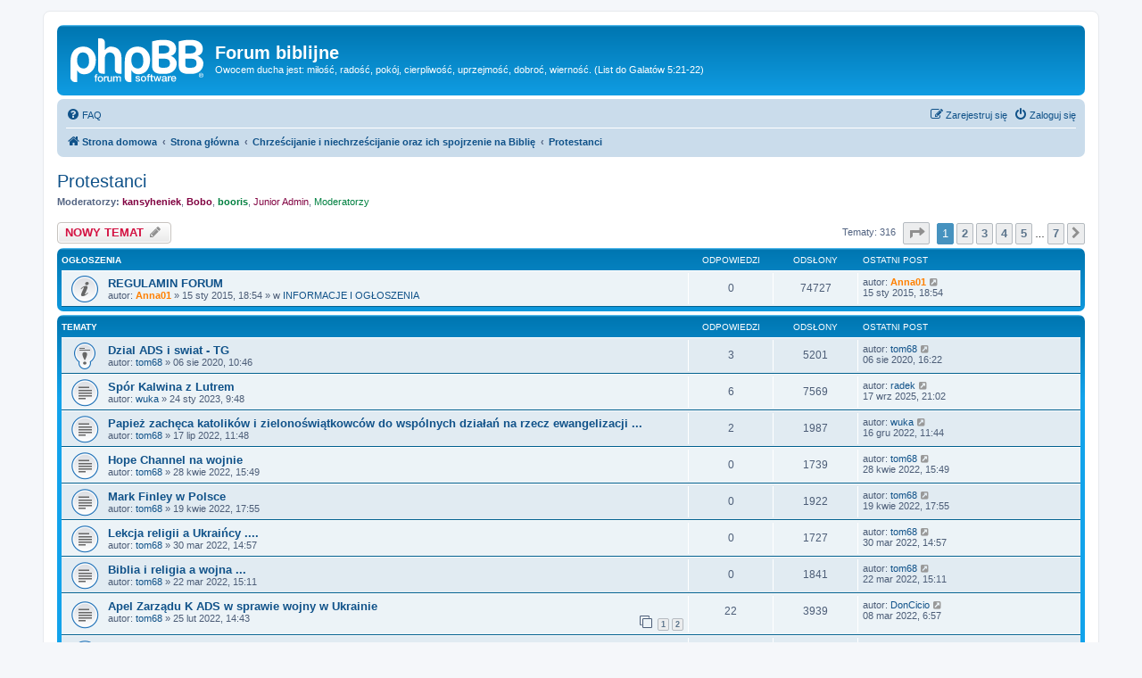

--- FILE ---
content_type: text/html; charset=UTF-8
request_url: http://biblia.webd.pl/viewforum.php?f=15&sid=9d1642b472c0b7296c11a8d73e8392f4
body_size: 12945
content:
<!DOCTYPE html>
<html dir="ltr" lang="pl">
<head>
<meta charset="utf-8" />
<meta http-equiv="X-UA-Compatible" content="IE=edge">
<meta name="viewport" content="width=device-width, initial-scale=1" />

<title>Protestanci - Forum biblijne</title>

	<link rel="alternate" type="application/atom+xml" title="Kanał - Forum biblijne" href="/app.php/feed?sid=5d1aca3506302fd569ace6315891d08a">			<link rel="alternate" type="application/atom+xml" title="Kanał - Nowe tematy" href="/app.php/feed/topics?sid=5d1aca3506302fd569ace6315891d08a">		<link rel="alternate" type="application/atom+xml" title="Kanał - Forum - Protestanci" href="/app.php/feed/forum/15?sid=5d1aca3506302fd569ace6315891d08a">		
	<link rel="canonical" href="http://biblia.webd.pl/viewforum.php?f=15">

<!--
	phpBB style name: prosilver
	Based on style:   prosilver (this is the default phpBB3 style)
	Original author:  Tom Beddard ( http://www.subBlue.com/ )
	Modified by:
-->

<link href="./assets/css/font-awesome.min.css?assets_version=4" rel="stylesheet">
<link href="./styles/prosilver/theme/stylesheet.css?assets_version=4" rel="stylesheet">
<link href="./styles/prosilver/theme/pl/stylesheet.css?assets_version=4" rel="stylesheet">




<!--[if lte IE 9]>
	<link href="./styles/prosilver/theme/tweaks.css?assets_version=4" rel="stylesheet">
<![endif]-->


<link href="./ext/dmzx/mchat/styles/prosilver/theme/mchat.css?assets_version=4" rel="stylesheet" media="screen" />



</head>
<body id="phpbb" class="nojs notouch section-viewforum ltr ">


<div id="wrap" class="wrap">
	<a id="top" class="top-anchor" accesskey="t"></a>
	<div id="page-header">
		<div class="headerbar" role="banner">
					<div class="inner">

			<div id="site-description" class="site-description">
		<a id="logo" class="logo" href="http://biblia.webd.pl" title="Strona domowa">
					<span class="site_logo"></span>
				</a>
				<h1>Forum biblijne</h1>
				<p>Owocem ducha jest: miłość, radość, pokój, cierpliwość, uprzejmość, dobroć, wierność. (List do Galatów 5:21-22)</p>
				<p class="skiplink"><a href="#start_here">Przejdź do zawartości</a></p>
			</div>

									
			</div>
					</div>
				<div class="navbar" role="navigation">
	<div class="inner">

	<ul id="nav-main" class="nav-main linklist" role="menubar">

		<li id="quick-links" class="quick-links dropdown-container responsive-menu hidden" data-skip-responsive="true">
			<a href="#" class="dropdown-trigger">
				<i class="icon fa-bars fa-fw" aria-hidden="true"></i><span>Więcej…</span>
			</a>
			<div class="dropdown">
				<div class="pointer"><div class="pointer-inner"></div></div>
				<ul class="dropdown-contents" role="menu">
					
					
										<li class="separator"></li>

									</ul>
			</div>
		</li>

				<li data-skip-responsive="true">
			<a href="/app.php/help/faq?sid=5d1aca3506302fd569ace6315891d08a" rel="help" title="Często zadawane pytania" role="menuitem">
				<i class="icon fa-question-circle fa-fw" aria-hidden="true"></i><span>FAQ</span>
			</a>
		</li>
						
			<li class="rightside"  data-skip-responsive="true">
			<a href="./ucp.php?mode=login&amp;redirect=viewforum.php%3Ff%3D15&amp;sid=5d1aca3506302fd569ace6315891d08a" title="Zaloguj się" accesskey="x" role="menuitem">
				<i class="icon fa-power-off fa-fw" aria-hidden="true"></i><span>Zaloguj się</span>
			</a>
		</li>
					<li class="rightside" data-skip-responsive="true">
				<a href="./ucp.php?mode=register&amp;sid=5d1aca3506302fd569ace6315891d08a" role="menuitem">
					<i class="icon fa-pencil-square-o  fa-fw" aria-hidden="true"></i><span>Zarejestruj się</span>
				</a>
			</li>
						</ul>

	<ul id="nav-breadcrumbs" class="nav-breadcrumbs linklist navlinks" role="menubar">
								<li class="breadcrumbs" itemscope itemtype="http://schema.org/BreadcrumbList">
							<span class="crumb"  itemtype="http://schema.org/ListItem" itemprop="itemListElement" itemscope><a href="http://biblia.webd.pl" itemtype="https://schema.org/Thing" itemscope itemprop="item" data-navbar-reference="home"><i class="icon fa-home fa-fw" aria-hidden="true"></i><span itemprop="name">Strona domowa</span></a><meta itemprop="position" content="1" /></span>
										<span class="crumb"  itemtype="http://schema.org/ListItem" itemprop="itemListElement" itemscope><a href="./index.php?sid=5d1aca3506302fd569ace6315891d08a" itemtype="https://schema.org/Thing" itemscope itemprop="item" accesskey="h" data-navbar-reference="index"><span itemprop="name">Strona główna</span></a><meta itemprop="position" content="2" /></span>

																			<span class="crumb"  itemtype="http://schema.org/ListItem" itemprop="itemListElement" itemscope data-forum-id="66"><a href="./viewforum.php?f=66&amp;sid=5d1aca3506302fd569ace6315891d08a" itemtype="https://schema.org/Thing" itemscope itemprop="item"><span itemprop="name">Chrześcijanie i niechrześcijanie oraz ich spojrzenie na Biblię</span></a><meta itemprop="position" content="3" /></span>
																							<span class="crumb"  itemtype="http://schema.org/ListItem" itemprop="itemListElement" itemscope data-forum-id="15"><a href="./viewforum.php?f=15&amp;sid=5d1aca3506302fd569ace6315891d08a" itemtype="https://schema.org/Thing" itemscope itemprop="item"><span itemprop="name">Protestanci</span></a><meta itemprop="position" content="4" /></span>
												</li>
		
			</ul>

	</div>
</div>
	</div>

	
	<a id="start_here" class="anchor"></a>
	<div id="page-body" class="page-body" role="main">
		
		<h2 class="forum-title"><a href="./viewforum.php?f=15&amp;sid=5d1aca3506302fd569ace6315891d08a">Protestanci</a></h2>
<div>
	<!-- NOTE: remove the style="display: none" when you want to have the forum description on the forum body -->
	<div style="display: none !important;">Luteranie, Adwentyści, Baptyści, Zielonoświątkowcy itd.<br /></div>	<p><strong>Moderatorzy:</strong> <a href="./memberlist.php?mode=viewprofile&amp;u=523&amp;sid=5d1aca3506302fd569ace6315891d08a" style="color: #800040;" class="username-coloured">kansyheniek</a>, <a href="./memberlist.php?mode=viewprofile&amp;u=383&amp;sid=5d1aca3506302fd569ace6315891d08a" style="color: #800040;" class="username-coloured">Bobo</a>, <a href="./memberlist.php?mode=viewprofile&amp;u=3887&amp;sid=5d1aca3506302fd569ace6315891d08a" style="color: #008040;" class="username-coloured">booris</a>, <a style="color:#800040;" href="./memberlist.php?mode=group&amp;g=79&amp;sid=5d1aca3506302fd569ace6315891d08a">Junior Admin</a>, <a style="color:#008040;" href="./memberlist.php?mode=group&amp;g=4&amp;sid=5d1aca3506302fd569ace6315891d08a">Moderatorzy</a></p></div>



	<div class="action-bar bar-top">

				
		<a href="./posting.php?mode=post&amp;f=15&amp;sid=5d1aca3506302fd569ace6315891d08a" class="button" title="Nowy temat">
							<span>NOWY TEMAT</span> <i class="icon fa-pencil fa-fw" aria-hidden="true"></i>
					</a>
				
	
	<div class="pagination">
				Tematy: 316
					<ul>
	<li class="dropdown-container dropdown-button-control dropdown-page-jump page-jump">
		<a class="button button-icon-only dropdown-trigger" href="#" title="Kliknij, aby przejść do strony…" role="button"><i class="icon fa-level-down fa-rotate-270" aria-hidden="true"></i><span class="sr-only">Strona <strong>1</strong> z <strong>7</strong></span></a>
		<div class="dropdown">
			<div class="pointer"><div class="pointer-inner"></div></div>
			<ul class="dropdown-contents">
				<li>Przejdź do strony:</li>
				<li class="page-jump-form">
					<input type="number" name="page-number" min="1" max="999999" title="Wprowadź numer strony, do której chcesz przejść" class="inputbox tiny" data-per-page="50" data-base-url=".&#x2F;viewforum.php&#x3F;f&#x3D;15&amp;amp&#x3B;sid&#x3D;5d1aca3506302fd569ace6315891d08a" data-start-name="start" />
					<input class="button2" value="Wykonaj" type="button" />
				</li>
			</ul>
		</div>
	</li>
		<li class="active"><span>1</span></li>
				<li><a class="button" href="./viewforum.php?f=15&amp;sid=5d1aca3506302fd569ace6315891d08a&amp;start=50" role="button">2</a></li>
				<li><a class="button" href="./viewforum.php?f=15&amp;sid=5d1aca3506302fd569ace6315891d08a&amp;start=100" role="button">3</a></li>
				<li><a class="button" href="./viewforum.php?f=15&amp;sid=5d1aca3506302fd569ace6315891d08a&amp;start=150" role="button">4</a></li>
				<li><a class="button" href="./viewforum.php?f=15&amp;sid=5d1aca3506302fd569ace6315891d08a&amp;start=200" role="button">5</a></li>
			<li class="ellipsis" role="separator"><span>…</span></li>
				<li><a class="button" href="./viewforum.php?f=15&amp;sid=5d1aca3506302fd569ace6315891d08a&amp;start=300" role="button">7</a></li>
				<li class="arrow next"><a class="button button-icon-only" href="./viewforum.php?f=15&amp;sid=5d1aca3506302fd569ace6315891d08a&amp;start=50" rel="next" role="button"><i class="icon fa-chevron-right fa-fw" aria-hidden="true"></i><span class="sr-only">Następna</span></a></li>
	</ul>
			</div>

	</div>




	
			<div class="forumbg announcement">
		<div class="inner">
		<ul class="topiclist">
			<li class="header">
				<dl class="row-item">
					<dt><div class="list-inner">Ogłoszenia</div></dt>
					<dd class="posts">Odpowiedzi</dd>
					<dd class="views">Odsłony</dd>
					<dd class="lastpost"><span>Ostatni post</span></dd>
				</dl>
			</li>
		</ul>
		<ul class="topiclist topics">
	
				<li class="row bg1 global-announce">
						<dl class="row-item global_read">
				<dt title="Nie ma nieprzeczytanych postów">
										<div class="list-inner">
																		<a href="./viewtopic.php?f=1&amp;t=10838&amp;sid=5d1aca3506302fd569ace6315891d08a" class="topictitle">REGULAMIN FORUM</a>																								<br />
						
												<div class="responsive-show" style="display: none;">
							Ostatni post autor: <a href="./memberlist.php?mode=viewprofile&amp;u=4&amp;sid=5d1aca3506302fd569ace6315891d08a" style="color: #FF8000;" class="username-coloured">Anna01</a> &laquo; <a href="./viewtopic.php?f=1&amp;t=10838&amp;p=355159&amp;sid=5d1aca3506302fd569ace6315891d08a#p355159" title="Przejdź do ostatniego posta"><time datetime="2015-01-15T17:54:33+00:00">15 sty 2015, 18:54</time></a>
							<br /> w <a href="./viewforum.php?f=1&amp;sid=5d1aca3506302fd569ace6315891d08a">INFORMACJE I OGŁOSZENIA</a>						</div>
													
						<div class="topic-poster responsive-hide left-box">
																												autor: <a href="./memberlist.php?mode=viewprofile&amp;u=4&amp;sid=5d1aca3506302fd569ace6315891d08a" style="color: #FF8000;" class="username-coloured">Anna01</a> &raquo; <time datetime="2015-01-15T17:54:33+00:00">15 sty 2015, 18:54</time>
														 &raquo; w <a href="./viewforum.php?f=1&amp;sid=5d1aca3506302fd569ace6315891d08a">INFORMACJE I OGŁOSZENIA</a>						</div>

						
											</div>
				</dt>
				<dd class="posts">0 <dfn>Odpowiedzi</dfn></dd>
				<dd class="views">74727 <dfn>Odsłony</dfn></dd>
				<dd class="lastpost">
					<span><dfn>Ostatni post </dfn>autor: <a href="./memberlist.php?mode=viewprofile&amp;u=4&amp;sid=5d1aca3506302fd569ace6315891d08a" style="color: #FF8000;" class="username-coloured">Anna01</a>													<a href="./viewtopic.php?f=1&amp;t=10838&amp;p=355159&amp;sid=5d1aca3506302fd569ace6315891d08a#p355159" title="Przejdź do ostatniego posta">
								<i class="icon fa-external-link-square fa-fw icon-lightgray icon-md" aria-hidden="true"></i><span class="sr-only"></span>
							</a>
												<br /><time datetime="2015-01-15T17:54:33+00:00">15 sty 2015, 18:54</time>
					</span>
				</dd>
			</dl>
					</li>
		
	

			</ul>
		</div>
	</div>
	
			<div class="forumbg">
		<div class="inner">
		<ul class="topiclist">
			<li class="header">
				<dl class="row-item">
					<dt><div class="list-inner">Tematy</div></dt>
					<dd class="posts">Odpowiedzi</dd>
					<dd class="views">Odsłony</dd>
					<dd class="lastpost"><span>Ostatni post</span></dd>
				</dl>
			</li>
		</ul>
		<ul class="topiclist topics">
	
				<li class="row bg2 sticky">
						<dl class="row-item sticky_read">
				<dt title="Nie ma nieprzeczytanych postów">
										<div class="list-inner">
																		<a href="./viewtopic.php?f=15&amp;t=14309&amp;sid=5d1aca3506302fd569ace6315891d08a" class="topictitle">Dzial ADS i swiat - TG</a>																								<br />
						
												<div class="responsive-show" style="display: none;">
							Ostatni post autor: <a href="./memberlist.php?mode=viewprofile&amp;u=2616&amp;sid=5d1aca3506302fd569ace6315891d08a" class="username">tom68</a> &laquo; <a href="./viewtopic.php?f=15&amp;t=14309&amp;p=473125&amp;sid=5d1aca3506302fd569ace6315891d08a#p473125" title="Przejdź do ostatniego posta"><time datetime="2020-08-06T14:22:33+00:00">06 sie 2020, 16:22</time></a>
													</div>
														<span class="responsive-show left-box" style="display: none;">Odpowiedzi: <strong>3</strong></span>
													
						<div class="topic-poster responsive-hide left-box">
																												autor: <a href="./memberlist.php?mode=viewprofile&amp;u=2616&amp;sid=5d1aca3506302fd569ace6315891d08a" class="username">tom68</a> &raquo; <time datetime="2020-08-06T08:46:08+00:00">06 sie 2020, 10:46</time>
																				</div>

						
											</div>
				</dt>
				<dd class="posts">3 <dfn>Odpowiedzi</dfn></dd>
				<dd class="views">5201 <dfn>Odsłony</dfn></dd>
				<dd class="lastpost">
					<span><dfn>Ostatni post </dfn>autor: <a href="./memberlist.php?mode=viewprofile&amp;u=2616&amp;sid=5d1aca3506302fd569ace6315891d08a" class="username">tom68</a>													<a href="./viewtopic.php?f=15&amp;t=14309&amp;p=473125&amp;sid=5d1aca3506302fd569ace6315891d08a#p473125" title="Przejdź do ostatniego posta">
								<i class="icon fa-external-link-square fa-fw icon-lightgray icon-md" aria-hidden="true"></i><span class="sr-only"></span>
							</a>
												<br /><time datetime="2020-08-06T14:22:33+00:00">06 sie 2020, 16:22</time>
					</span>
				</dd>
			</dl>
					</li>
		
	

	
	
				<li class="row bg1">
						<dl class="row-item topic_read">
				<dt title="Nie ma nieprzeczytanych postów">
										<div class="list-inner">
																		<a href="./viewtopic.php?f=15&amp;t=17050&amp;sid=5d1aca3506302fd569ace6315891d08a" class="topictitle">Spór Kalwina z Lutrem</a>																								<br />
						
												<div class="responsive-show" style="display: none;">
							Ostatni post autor: <a href="./memberlist.php?mode=viewprofile&amp;u=2604&amp;sid=5d1aca3506302fd569ace6315891d08a" class="username">radek</a> &laquo; <a href="./viewtopic.php?f=15&amp;t=17050&amp;p=522174&amp;sid=5d1aca3506302fd569ace6315891d08a#p522174" title="Przejdź do ostatniego posta"><time datetime="2025-09-17T19:02:05+00:00">17 wrz 2025, 21:02</time></a>
													</div>
														<span class="responsive-show left-box" style="display: none;">Odpowiedzi: <strong>6</strong></span>
													
						<div class="topic-poster responsive-hide left-box">
																												autor: <a href="./memberlist.php?mode=viewprofile&amp;u=4209&amp;sid=5d1aca3506302fd569ace6315891d08a" class="username">wuka</a> &raquo; <time datetime="2023-01-24T08:48:18+00:00">24 sty 2023, 9:48</time>
																				</div>

						
											</div>
				</dt>
				<dd class="posts">6 <dfn>Odpowiedzi</dfn></dd>
				<dd class="views">7569 <dfn>Odsłony</dfn></dd>
				<dd class="lastpost">
					<span><dfn>Ostatni post </dfn>autor: <a href="./memberlist.php?mode=viewprofile&amp;u=2604&amp;sid=5d1aca3506302fd569ace6315891d08a" class="username">radek</a>													<a href="./viewtopic.php?f=15&amp;t=17050&amp;p=522174&amp;sid=5d1aca3506302fd569ace6315891d08a#p522174" title="Przejdź do ostatniego posta">
								<i class="icon fa-external-link-square fa-fw icon-lightgray icon-md" aria-hidden="true"></i><span class="sr-only"></span>
							</a>
												<br /><time datetime="2025-09-17T19:02:05+00:00">17 wrz 2025, 21:02</time>
					</span>
				</dd>
			</dl>
					</li>
		
	

	
	
				<li class="row bg2">
						<dl class="row-item topic_read">
				<dt title="Nie ma nieprzeczytanych postów">
										<div class="list-inner">
																		<a href="./viewtopic.php?f=15&amp;t=16502&amp;sid=5d1aca3506302fd569ace6315891d08a" class="topictitle">Papież zachęca katolików i zielonoświątkowców do wspólnych działań na rzecz ewangelizacji ...</a>																								<br />
						
												<div class="responsive-show" style="display: none;">
							Ostatni post autor: <a href="./memberlist.php?mode=viewprofile&amp;u=4209&amp;sid=5d1aca3506302fd569ace6315891d08a" class="username">wuka</a> &laquo; <a href="./viewtopic.php?f=15&amp;t=16502&amp;p=500455&amp;sid=5d1aca3506302fd569ace6315891d08a#p500455" title="Przejdź do ostatniego posta"><time datetime="2022-12-16T10:44:02+00:00">16 gru 2022, 11:44</time></a>
													</div>
														<span class="responsive-show left-box" style="display: none;">Odpowiedzi: <strong>2</strong></span>
													
						<div class="topic-poster responsive-hide left-box">
																												autor: <a href="./memberlist.php?mode=viewprofile&amp;u=2616&amp;sid=5d1aca3506302fd569ace6315891d08a" class="username">tom68</a> &raquo; <time datetime="2022-07-17T09:48:10+00:00">17 lip 2022, 11:48</time>
																				</div>

						
											</div>
				</dt>
				<dd class="posts">2 <dfn>Odpowiedzi</dfn></dd>
				<dd class="views">1987 <dfn>Odsłony</dfn></dd>
				<dd class="lastpost">
					<span><dfn>Ostatni post </dfn>autor: <a href="./memberlist.php?mode=viewprofile&amp;u=4209&amp;sid=5d1aca3506302fd569ace6315891d08a" class="username">wuka</a>													<a href="./viewtopic.php?f=15&amp;t=16502&amp;p=500455&amp;sid=5d1aca3506302fd569ace6315891d08a#p500455" title="Przejdź do ostatniego posta">
								<i class="icon fa-external-link-square fa-fw icon-lightgray icon-md" aria-hidden="true"></i><span class="sr-only"></span>
							</a>
												<br /><time datetime="2022-12-16T10:44:02+00:00">16 gru 2022, 11:44</time>
					</span>
				</dd>
			</dl>
					</li>
		
	

	
	
				<li class="row bg1">
						<dl class="row-item topic_read">
				<dt title="Nie ma nieprzeczytanych postów">
										<div class="list-inner">
																		<a href="./viewtopic.php?f=15&amp;t=15942&amp;sid=5d1aca3506302fd569ace6315891d08a" class="topictitle">Hope Channel na wojnie</a>																								<br />
						
												<div class="responsive-show" style="display: none;">
							Ostatni post autor: <a href="./memberlist.php?mode=viewprofile&amp;u=2616&amp;sid=5d1aca3506302fd569ace6315891d08a" class="username">tom68</a> &laquo; <a href="./viewtopic.php?f=15&amp;t=15942&amp;p=496638&amp;sid=5d1aca3506302fd569ace6315891d08a#p496638" title="Przejdź do ostatniego posta"><time datetime="2022-04-28T13:49:03+00:00">28 kwie 2022, 15:49</time></a>
													</div>
													
						<div class="topic-poster responsive-hide left-box">
																												autor: <a href="./memberlist.php?mode=viewprofile&amp;u=2616&amp;sid=5d1aca3506302fd569ace6315891d08a" class="username">tom68</a> &raquo; <time datetime="2022-04-28T13:49:03+00:00">28 kwie 2022, 15:49</time>
																				</div>

						
											</div>
				</dt>
				<dd class="posts">0 <dfn>Odpowiedzi</dfn></dd>
				<dd class="views">1739 <dfn>Odsłony</dfn></dd>
				<dd class="lastpost">
					<span><dfn>Ostatni post </dfn>autor: <a href="./memberlist.php?mode=viewprofile&amp;u=2616&amp;sid=5d1aca3506302fd569ace6315891d08a" class="username">tom68</a>													<a href="./viewtopic.php?f=15&amp;t=15942&amp;p=496638&amp;sid=5d1aca3506302fd569ace6315891d08a#p496638" title="Przejdź do ostatniego posta">
								<i class="icon fa-external-link-square fa-fw icon-lightgray icon-md" aria-hidden="true"></i><span class="sr-only"></span>
							</a>
												<br /><time datetime="2022-04-28T13:49:03+00:00">28 kwie 2022, 15:49</time>
					</span>
				</dd>
			</dl>
					</li>
		
	

	
	
				<li class="row bg2">
						<dl class="row-item topic_read">
				<dt title="Nie ma nieprzeczytanych postów">
										<div class="list-inner">
																		<a href="./viewtopic.php?f=15&amp;t=15844&amp;sid=5d1aca3506302fd569ace6315891d08a" class="topictitle">Mark Finley w Polsce</a>																								<br />
						
												<div class="responsive-show" style="display: none;">
							Ostatni post autor: <a href="./memberlist.php?mode=viewprofile&amp;u=2616&amp;sid=5d1aca3506302fd569ace6315891d08a" class="username">tom68</a> &laquo; <a href="./viewtopic.php?f=15&amp;t=15844&amp;p=496387&amp;sid=5d1aca3506302fd569ace6315891d08a#p496387" title="Przejdź do ostatniego posta"><time datetime="2022-04-19T15:55:36+00:00">19 kwie 2022, 17:55</time></a>
													</div>
													
						<div class="topic-poster responsive-hide left-box">
																												autor: <a href="./memberlist.php?mode=viewprofile&amp;u=2616&amp;sid=5d1aca3506302fd569ace6315891d08a" class="username">tom68</a> &raquo; <time datetime="2022-04-19T15:55:36+00:00">19 kwie 2022, 17:55</time>
																				</div>

						
											</div>
				</dt>
				<dd class="posts">0 <dfn>Odpowiedzi</dfn></dd>
				<dd class="views">1922 <dfn>Odsłony</dfn></dd>
				<dd class="lastpost">
					<span><dfn>Ostatni post </dfn>autor: <a href="./memberlist.php?mode=viewprofile&amp;u=2616&amp;sid=5d1aca3506302fd569ace6315891d08a" class="username">tom68</a>													<a href="./viewtopic.php?f=15&amp;t=15844&amp;p=496387&amp;sid=5d1aca3506302fd569ace6315891d08a#p496387" title="Przejdź do ostatniego posta">
								<i class="icon fa-external-link-square fa-fw icon-lightgray icon-md" aria-hidden="true"></i><span class="sr-only"></span>
							</a>
												<br /><time datetime="2022-04-19T15:55:36+00:00">19 kwie 2022, 17:55</time>
					</span>
				</dd>
			</dl>
					</li>
		
	

	
	
				<li class="row bg1">
						<dl class="row-item topic_read">
				<dt title="Nie ma nieprzeczytanych postów">
										<div class="list-inner">
																		<a href="./viewtopic.php?f=15&amp;t=15656&amp;sid=5d1aca3506302fd569ace6315891d08a" class="topictitle">Lekcja religii a Ukraińcy ....</a>																								<br />
						
												<div class="responsive-show" style="display: none;">
							Ostatni post autor: <a href="./memberlist.php?mode=viewprofile&amp;u=2616&amp;sid=5d1aca3506302fd569ace6315891d08a" class="username">tom68</a> &laquo; <a href="./viewtopic.php?f=15&amp;t=15656&amp;p=495864&amp;sid=5d1aca3506302fd569ace6315891d08a#p495864" title="Przejdź do ostatniego posta"><time datetime="2022-03-30T12:57:18+00:00">30 mar 2022, 14:57</time></a>
													</div>
													
						<div class="topic-poster responsive-hide left-box">
																												autor: <a href="./memberlist.php?mode=viewprofile&amp;u=2616&amp;sid=5d1aca3506302fd569ace6315891d08a" class="username">tom68</a> &raquo; <time datetime="2022-03-30T12:57:18+00:00">30 mar 2022, 14:57</time>
																				</div>

						
											</div>
				</dt>
				<dd class="posts">0 <dfn>Odpowiedzi</dfn></dd>
				<dd class="views">1727 <dfn>Odsłony</dfn></dd>
				<dd class="lastpost">
					<span><dfn>Ostatni post </dfn>autor: <a href="./memberlist.php?mode=viewprofile&amp;u=2616&amp;sid=5d1aca3506302fd569ace6315891d08a" class="username">tom68</a>													<a href="./viewtopic.php?f=15&amp;t=15656&amp;p=495864&amp;sid=5d1aca3506302fd569ace6315891d08a#p495864" title="Przejdź do ostatniego posta">
								<i class="icon fa-external-link-square fa-fw icon-lightgray icon-md" aria-hidden="true"></i><span class="sr-only"></span>
							</a>
												<br /><time datetime="2022-03-30T12:57:18+00:00">30 mar 2022, 14:57</time>
					</span>
				</dd>
			</dl>
					</li>
		
	

	
	
				<li class="row bg2">
						<dl class="row-item topic_read">
				<dt title="Nie ma nieprzeczytanych postów">
										<div class="list-inner">
																		<a href="./viewtopic.php?f=15&amp;t=15606&amp;sid=5d1aca3506302fd569ace6315891d08a" class="topictitle">Biblia i religia a wojna ...</a>																								<br />
						
												<div class="responsive-show" style="display: none;">
							Ostatni post autor: <a href="./memberlist.php?mode=viewprofile&amp;u=2616&amp;sid=5d1aca3506302fd569ace6315891d08a" class="username">tom68</a> &laquo; <a href="./viewtopic.php?f=15&amp;t=15606&amp;p=495768&amp;sid=5d1aca3506302fd569ace6315891d08a#p495768" title="Przejdź do ostatniego posta"><time datetime="2022-03-22T14:11:52+00:00">22 mar 2022, 15:11</time></a>
													</div>
													
						<div class="topic-poster responsive-hide left-box">
																												autor: <a href="./memberlist.php?mode=viewprofile&amp;u=2616&amp;sid=5d1aca3506302fd569ace6315891d08a" class="username">tom68</a> &raquo; <time datetime="2022-03-22T14:11:52+00:00">22 mar 2022, 15:11</time>
																				</div>

						
											</div>
				</dt>
				<dd class="posts">0 <dfn>Odpowiedzi</dfn></dd>
				<dd class="views">1841 <dfn>Odsłony</dfn></dd>
				<dd class="lastpost">
					<span><dfn>Ostatni post </dfn>autor: <a href="./memberlist.php?mode=viewprofile&amp;u=2616&amp;sid=5d1aca3506302fd569ace6315891d08a" class="username">tom68</a>													<a href="./viewtopic.php?f=15&amp;t=15606&amp;p=495768&amp;sid=5d1aca3506302fd569ace6315891d08a#p495768" title="Przejdź do ostatniego posta">
								<i class="icon fa-external-link-square fa-fw icon-lightgray icon-md" aria-hidden="true"></i><span class="sr-only"></span>
							</a>
												<br /><time datetime="2022-03-22T14:11:52+00:00">22 mar 2022, 15:11</time>
					</span>
				</dd>
			</dl>
					</li>
		
	

	
	
				<li class="row bg1">
						<dl class="row-item topic_read">
				<dt title="Nie ma nieprzeczytanych postów">
										<div class="list-inner">
																		<a href="./viewtopic.php?f=15&amp;t=15530&amp;sid=5d1aca3506302fd569ace6315891d08a" class="topictitle">Apel Zarządu K ADS w sprawie wojny w Ukrainie</a>																								<br />
						
												<div class="responsive-show" style="display: none;">
							Ostatni post autor: <a href="./memberlist.php?mode=viewprofile&amp;u=18549&amp;sid=5d1aca3506302fd569ace6315891d08a" class="username">DonCicio</a> &laquo; <a href="./viewtopic.php?f=15&amp;t=15530&amp;p=495617&amp;sid=5d1aca3506302fd569ace6315891d08a#p495617" title="Przejdź do ostatniego posta"><time datetime="2022-03-08T05:57:50+00:00">08 mar 2022, 6:57</time></a>
													</div>
														<span class="responsive-show left-box" style="display: none;">Odpowiedzi: <strong>22</strong></span>
													
						<div class="topic-poster responsive-hide left-box">
																												autor: <a href="./memberlist.php?mode=viewprofile&amp;u=2616&amp;sid=5d1aca3506302fd569ace6315891d08a" class="username">tom68</a> &raquo; <time datetime="2022-02-25T13:43:12+00:00">25 lut 2022, 14:43</time>
																				</div>

												<div class="pagination">
							<span><i class="icon fa-clone fa-fw" aria-hidden="true"></i></span>
							<ul>
															<li><a class="button" href="./viewtopic.php?f=15&amp;t=15530&amp;sid=5d1aca3506302fd569ace6315891d08a">1</a></li>
																							<li><a class="button" href="./viewtopic.php?f=15&amp;t=15530&amp;sid=5d1aca3506302fd569ace6315891d08a&amp;start=15">2</a></li>
																																													</ul>
						</div>
						
											</div>
				</dt>
				<dd class="posts">22 <dfn>Odpowiedzi</dfn></dd>
				<dd class="views">3939 <dfn>Odsłony</dfn></dd>
				<dd class="lastpost">
					<span><dfn>Ostatni post </dfn>autor: <a href="./memberlist.php?mode=viewprofile&amp;u=18549&amp;sid=5d1aca3506302fd569ace6315891d08a" class="username">DonCicio</a>													<a href="./viewtopic.php?f=15&amp;t=15530&amp;p=495617&amp;sid=5d1aca3506302fd569ace6315891d08a#p495617" title="Przejdź do ostatniego posta">
								<i class="icon fa-external-link-square fa-fw icon-lightgray icon-md" aria-hidden="true"></i><span class="sr-only"></span>
							</a>
												<br /><time datetime="2022-03-08T05:57:50+00:00">08 mar 2022, 6:57</time>
					</span>
				</dd>
			</dl>
					</li>
		
	

	
	
				<li class="row bg2">
						<dl class="row-item topic_read">
				<dt title="Nie ma nieprzeczytanych postów">
										<div class="list-inner">
																		<a href="./viewtopic.php?f=15&amp;t=15550&amp;sid=5d1aca3506302fd569ace6315891d08a" class="topictitle">John Wesley ....</a>																								<br />
						
												<div class="responsive-show" style="display: none;">
							Ostatni post autor: <a href="./memberlist.php?mode=viewprofile&amp;u=2616&amp;sid=5d1aca3506302fd569ace6315891d08a" class="username">tom68</a> &laquo; <a href="./viewtopic.php?f=15&amp;t=15550&amp;p=495564&amp;sid=5d1aca3506302fd569ace6315891d08a#p495564" title="Przejdź do ostatniego posta"><time datetime="2022-03-03T16:55:53+00:00">03 mar 2022, 17:55</time></a>
													</div>
													
						<div class="topic-poster responsive-hide left-box">
																												autor: <a href="./memberlist.php?mode=viewprofile&amp;u=2616&amp;sid=5d1aca3506302fd569ace6315891d08a" class="username">tom68</a> &raquo; <time datetime="2022-03-03T16:55:53+00:00">03 mar 2022, 17:55</time>
																				</div>

						
											</div>
				</dt>
				<dd class="posts">0 <dfn>Odpowiedzi</dfn></dd>
				<dd class="views">1676 <dfn>Odsłony</dfn></dd>
				<dd class="lastpost">
					<span><dfn>Ostatni post </dfn>autor: <a href="./memberlist.php?mode=viewprofile&amp;u=2616&amp;sid=5d1aca3506302fd569ace6315891d08a" class="username">tom68</a>													<a href="./viewtopic.php?f=15&amp;t=15550&amp;p=495564&amp;sid=5d1aca3506302fd569ace6315891d08a#p495564" title="Przejdź do ostatniego posta">
								<i class="icon fa-external-link-square fa-fw icon-lightgray icon-md" aria-hidden="true"></i><span class="sr-only"></span>
							</a>
												<br /><time datetime="2022-03-03T16:55:53+00:00">03 mar 2022, 17:55</time>
					</span>
				</dd>
			</dl>
					</li>
		
	

	
	
				<li class="row bg1">
						<dl class="row-item topic_read">
				<dt title="Nie ma nieprzeczytanych postów">
										<div class="list-inner">
																		<a href="./viewtopic.php?f=15&amp;t=15522&amp;sid=5d1aca3506302fd569ace6315891d08a" class="topictitle">Nabożeństwo K ADS w intencji pokoju ....</a>																								<br />
						
												<div class="responsive-show" style="display: none;">
							Ostatni post autor: <a href="./memberlist.php?mode=viewprofile&amp;u=2616&amp;sid=5d1aca3506302fd569ace6315891d08a" class="username">tom68</a> &laquo; <a href="./viewtopic.php?f=15&amp;t=15522&amp;p=495392&amp;sid=5d1aca3506302fd569ace6315891d08a#p495392" title="Przejdź do ostatniego posta"><time datetime="2022-02-19T17:47:59+00:00">19 lut 2022, 18:47</time></a>
													</div>
													
						<div class="topic-poster responsive-hide left-box">
																												autor: <a href="./memberlist.php?mode=viewprofile&amp;u=2616&amp;sid=5d1aca3506302fd569ace6315891d08a" class="username">tom68</a> &raquo; <time datetime="2022-02-19T17:47:59+00:00">19 lut 2022, 18:47</time>
																				</div>

						
											</div>
				</dt>
				<dd class="posts">0 <dfn>Odpowiedzi</dfn></dd>
				<dd class="views">1556 <dfn>Odsłony</dfn></dd>
				<dd class="lastpost">
					<span><dfn>Ostatni post </dfn>autor: <a href="./memberlist.php?mode=viewprofile&amp;u=2616&amp;sid=5d1aca3506302fd569ace6315891d08a" class="username">tom68</a>													<a href="./viewtopic.php?f=15&amp;t=15522&amp;p=495392&amp;sid=5d1aca3506302fd569ace6315891d08a#p495392" title="Przejdź do ostatniego posta">
								<i class="icon fa-external-link-square fa-fw icon-lightgray icon-md" aria-hidden="true"></i><span class="sr-only"></span>
							</a>
												<br /><time datetime="2022-02-19T17:47:59+00:00">19 lut 2022, 18:47</time>
					</span>
				</dd>
			</dl>
					</li>
		
	

	
	
				<li class="row bg2">
						<dl class="row-item topic_read">
				<dt title="Nie ma nieprzeczytanych postów">
										<div class="list-inner">
																		<a href="./viewtopic.php?f=15&amp;t=15495&amp;sid=5d1aca3506302fd569ace6315891d08a" class="topictitle">Modlitwy w intencji Ukrainy – apel do zborów .</a>																								<br />
						
												<div class="responsive-show" style="display: none;">
							Ostatni post autor: <a href="./memberlist.php?mode=viewprofile&amp;u=2616&amp;sid=5d1aca3506302fd569ace6315891d08a" class="username">tom68</a> &laquo; <a href="./viewtopic.php?f=15&amp;t=15495&amp;p=495188&amp;sid=5d1aca3506302fd569ace6315891d08a#p495188" title="Przejdź do ostatniego posta"><time datetime="2022-02-11T14:29:25+00:00">11 lut 2022, 15:29</time></a>
													</div>
													
						<div class="topic-poster responsive-hide left-box">
																												autor: <a href="./memberlist.php?mode=viewprofile&amp;u=2616&amp;sid=5d1aca3506302fd569ace6315891d08a" class="username">tom68</a> &raquo; <time datetime="2022-02-11T14:29:25+00:00">11 lut 2022, 15:29</time>
																				</div>

						
											</div>
				</dt>
				<dd class="posts">0 <dfn>Odpowiedzi</dfn></dd>
				<dd class="views">1565 <dfn>Odsłony</dfn></dd>
				<dd class="lastpost">
					<span><dfn>Ostatni post </dfn>autor: <a href="./memberlist.php?mode=viewprofile&amp;u=2616&amp;sid=5d1aca3506302fd569ace6315891d08a" class="username">tom68</a>													<a href="./viewtopic.php?f=15&amp;t=15495&amp;p=495188&amp;sid=5d1aca3506302fd569ace6315891d08a#p495188" title="Przejdź do ostatniego posta">
								<i class="icon fa-external-link-square fa-fw icon-lightgray icon-md" aria-hidden="true"></i><span class="sr-only"></span>
							</a>
												<br /><time datetime="2022-02-11T14:29:25+00:00">11 lut 2022, 15:29</time>
					</span>
				</dd>
			</dl>
					</li>
		
	

	
	
				<li class="row bg1">
						<dl class="row-item topic_read">
				<dt title="Nie ma nieprzeczytanych postów">
										<div class="list-inner">
																		<a href="./viewtopic.php?f=15&amp;t=15487&amp;sid=5d1aca3506302fd569ace6315891d08a" class="topictitle">K ADS przeciw przemocy i za wolnością religijną ....</a>																								<br />
						
												<div class="responsive-show" style="display: none;">
							Ostatni post autor: <a href="./memberlist.php?mode=viewprofile&amp;u=2616&amp;sid=5d1aca3506302fd569ace6315891d08a" class="username">tom68</a> &laquo; <a href="./viewtopic.php?f=15&amp;t=15487&amp;p=495105&amp;sid=5d1aca3506302fd569ace6315891d08a#p495105" title="Przejdź do ostatniego posta"><time datetime="2022-02-09T12:54:36+00:00">09 lut 2022, 13:54</time></a>
													</div>
													
						<div class="topic-poster responsive-hide left-box">
																												autor: <a href="./memberlist.php?mode=viewprofile&amp;u=2616&amp;sid=5d1aca3506302fd569ace6315891d08a" class="username">tom68</a> &raquo; <time datetime="2022-02-09T12:54:36+00:00">09 lut 2022, 13:54</time>
																				</div>

						
											</div>
				</dt>
				<dd class="posts">0 <dfn>Odpowiedzi</dfn></dd>
				<dd class="views">1572 <dfn>Odsłony</dfn></dd>
				<dd class="lastpost">
					<span><dfn>Ostatni post </dfn>autor: <a href="./memberlist.php?mode=viewprofile&amp;u=2616&amp;sid=5d1aca3506302fd569ace6315891d08a" class="username">tom68</a>													<a href="./viewtopic.php?f=15&amp;t=15487&amp;p=495105&amp;sid=5d1aca3506302fd569ace6315891d08a#p495105" title="Przejdź do ostatniego posta">
								<i class="icon fa-external-link-square fa-fw icon-lightgray icon-md" aria-hidden="true"></i><span class="sr-only"></span>
							</a>
												<br /><time datetime="2022-02-09T12:54:36+00:00">09 lut 2022, 13:54</time>
					</span>
				</dd>
			</dl>
					</li>
		
	

	
	
				<li class="row bg2">
						<dl class="row-item topic_read">
				<dt title="Nie ma nieprzeczytanych postów">
										<div class="list-inner">
																		<a href="./viewtopic.php?f=15&amp;t=15289&amp;sid=5d1aca3506302fd569ace6315891d08a" class="topictitle">Protestantyzm porządek świecki i boski ...</a>																								<br />
						
												<div class="responsive-show" style="display: none;">
							Ostatni post autor: <a href="./memberlist.php?mode=viewprofile&amp;u=2616&amp;sid=5d1aca3506302fd569ace6315891d08a" class="username">tom68</a> &laquo; <a href="./viewtopic.php?f=15&amp;t=15289&amp;p=492080&amp;sid=5d1aca3506302fd569ace6315891d08a#p492080" title="Przejdź do ostatniego posta"><time datetime="2021-12-19T15:53:34+00:00">19 gru 2021, 16:53</time></a>
													</div>
													
						<div class="topic-poster responsive-hide left-box">
																												autor: <a href="./memberlist.php?mode=viewprofile&amp;u=2616&amp;sid=5d1aca3506302fd569ace6315891d08a" class="username">tom68</a> &raquo; <time datetime="2021-12-19T15:53:34+00:00">19 gru 2021, 16:53</time>
																				</div>

						
											</div>
				</dt>
				<dd class="posts">0 <dfn>Odpowiedzi</dfn></dd>
				<dd class="views">2148 <dfn>Odsłony</dfn></dd>
				<dd class="lastpost">
					<span><dfn>Ostatni post </dfn>autor: <a href="./memberlist.php?mode=viewprofile&amp;u=2616&amp;sid=5d1aca3506302fd569ace6315891d08a" class="username">tom68</a>													<a href="./viewtopic.php?f=15&amp;t=15289&amp;p=492080&amp;sid=5d1aca3506302fd569ace6315891d08a#p492080" title="Przejdź do ostatniego posta">
								<i class="icon fa-external-link-square fa-fw icon-lightgray icon-md" aria-hidden="true"></i><span class="sr-only"></span>
							</a>
												<br /><time datetime="2021-12-19T15:53:34+00:00">19 gru 2021, 16:53</time>
					</span>
				</dd>
			</dl>
					</li>
		
	

	
	
				<li class="row bg1">
						<dl class="row-item topic_read">
				<dt title="Nie ma nieprzeczytanych postów">
										<div class="list-inner">
																		<a href="./viewtopic.php?f=15&amp;t=15274&amp;sid=5d1aca3506302fd569ace6315891d08a" class="topictitle">Kościoły i inne wyznania w RP  o uchodźcach ....</a>																								<br />
						
												<div class="responsive-show" style="display: none;">
							Ostatni post autor: <a href="./memberlist.php?mode=viewprofile&amp;u=2616&amp;sid=5d1aca3506302fd569ace6315891d08a" class="username">tom68</a> &laquo; <a href="./viewtopic.php?f=15&amp;t=15274&amp;p=491843&amp;sid=5d1aca3506302fd569ace6315891d08a#p491843" title="Przejdź do ostatniego posta"><time datetime="2021-12-11T16:25:03+00:00">11 gru 2021, 17:25</time></a>
													</div>
													
						<div class="topic-poster responsive-hide left-box">
																												autor: <a href="./memberlist.php?mode=viewprofile&amp;u=2616&amp;sid=5d1aca3506302fd569ace6315891d08a" class="username">tom68</a> &raquo; <time datetime="2021-12-11T16:25:03+00:00">11 gru 2021, 17:25</time>
																				</div>

						
											</div>
				</dt>
				<dd class="posts">0 <dfn>Odpowiedzi</dfn></dd>
				<dd class="views">1946 <dfn>Odsłony</dfn></dd>
				<dd class="lastpost">
					<span><dfn>Ostatni post </dfn>autor: <a href="./memberlist.php?mode=viewprofile&amp;u=2616&amp;sid=5d1aca3506302fd569ace6315891d08a" class="username">tom68</a>													<a href="./viewtopic.php?f=15&amp;t=15274&amp;p=491843&amp;sid=5d1aca3506302fd569ace6315891d08a#p491843" title="Przejdź do ostatniego posta">
								<i class="icon fa-external-link-square fa-fw icon-lightgray icon-md" aria-hidden="true"></i><span class="sr-only"></span>
							</a>
												<br /><time datetime="2021-12-11T16:25:03+00:00">11 gru 2021, 17:25</time>
					</span>
				</dd>
			</dl>
					</li>
		
	

	
	
				<li class="row bg2">
						<dl class="row-item topic_read">
				<dt title="Nie ma nieprzeczytanych postów">
										<div class="list-inner">
																		<a href="./viewtopic.php?f=15&amp;t=15253&amp;sid=5d1aca3506302fd569ace6315891d08a" class="topictitle">ADRA POLSKA ( KOŚCIÓŁ ADS ) POMOC UCHODŹCĄ ...</a>																								<br />
						
												<div class="responsive-show" style="display: none;">
							Ostatni post autor: <a href="./memberlist.php?mode=viewprofile&amp;u=2616&amp;sid=5d1aca3506302fd569ace6315891d08a" class="username">tom68</a> &laquo; <a href="./viewtopic.php?f=15&amp;t=15253&amp;p=491383&amp;sid=5d1aca3506302fd569ace6315891d08a#p491383" title="Przejdź do ostatniego posta"><time datetime="2021-12-01T17:04:51+00:00">01 gru 2021, 18:04</time></a>
													</div>
													
						<div class="topic-poster responsive-hide left-box">
																												autor: <a href="./memberlist.php?mode=viewprofile&amp;u=2616&amp;sid=5d1aca3506302fd569ace6315891d08a" class="username">tom68</a> &raquo; <time datetime="2021-12-01T17:04:51+00:00">01 gru 2021, 18:04</time>
																				</div>

						
											</div>
				</dt>
				<dd class="posts">0 <dfn>Odpowiedzi</dfn></dd>
				<dd class="views">1787 <dfn>Odsłony</dfn></dd>
				<dd class="lastpost">
					<span><dfn>Ostatni post </dfn>autor: <a href="./memberlist.php?mode=viewprofile&amp;u=2616&amp;sid=5d1aca3506302fd569ace6315891d08a" class="username">tom68</a>													<a href="./viewtopic.php?f=15&amp;t=15253&amp;p=491383&amp;sid=5d1aca3506302fd569ace6315891d08a#p491383" title="Przejdź do ostatniego posta">
								<i class="icon fa-external-link-square fa-fw icon-lightgray icon-md" aria-hidden="true"></i><span class="sr-only"></span>
							</a>
												<br /><time datetime="2021-12-01T17:04:51+00:00">01 gru 2021, 18:04</time>
					</span>
				</dd>
			</dl>
					</li>
		
	

	
	
				<li class="row bg1">
						<dl class="row-item topic_read">
				<dt title="Nie ma nieprzeczytanych postów">
										<div class="list-inner">
																		<a href="./viewtopic.php?f=15&amp;t=15204&amp;sid=5d1aca3506302fd569ace6315891d08a" class="topictitle">William Tyndale ....</a>																								<br />
						
												<div class="responsive-show" style="display: none;">
							Ostatni post autor: <a href="./memberlist.php?mode=viewprofile&amp;u=383&amp;sid=5d1aca3506302fd569ace6315891d08a" style="color: #800040;" class="username-coloured">Bobo</a> &laquo; <a href="./viewtopic.php?f=15&amp;t=15204&amp;p=490682&amp;sid=5d1aca3506302fd569ace6315891d08a#p490682" title="Przejdź do ostatniego posta"><time datetime="2021-11-09T13:58:39+00:00">09 lis 2021, 14:58</time></a>
													</div>
														<span class="responsive-show left-box" style="display: none;">Odpowiedzi: <strong>1</strong></span>
													
						<div class="topic-poster responsive-hide left-box">
																												autor: <a href="./memberlist.php?mode=viewprofile&amp;u=2616&amp;sid=5d1aca3506302fd569ace6315891d08a" class="username">tom68</a> &raquo; <time datetime="2021-11-09T12:27:42+00:00">09 lis 2021, 13:27</time>
																				</div>

						
											</div>
				</dt>
				<dd class="posts">1 <dfn>Odpowiedzi</dfn></dd>
				<dd class="views">1985 <dfn>Odsłony</dfn></dd>
				<dd class="lastpost">
					<span><dfn>Ostatni post </dfn>autor: <a href="./memberlist.php?mode=viewprofile&amp;u=383&amp;sid=5d1aca3506302fd569ace6315891d08a" style="color: #800040;" class="username-coloured">Bobo</a>													<a href="./viewtopic.php?f=15&amp;t=15204&amp;p=490682&amp;sid=5d1aca3506302fd569ace6315891d08a#p490682" title="Przejdź do ostatniego posta">
								<i class="icon fa-external-link-square fa-fw icon-lightgray icon-md" aria-hidden="true"></i><span class="sr-only"></span>
							</a>
												<br /><time datetime="2021-11-09T13:58:39+00:00">09 lis 2021, 14:58</time>
					</span>
				</dd>
			</dl>
					</li>
		
	

	
	
				<li class="row bg2">
						<dl class="row-item topic_read_hot">
				<dt title="Nie ma nieprzeczytanych postów">
										<div class="list-inner">
																		<a href="./viewtopic.php?f=15&amp;t=15090&amp;sid=5d1aca3506302fd569ace6315891d08a" class="topictitle">Patriota to nie tylko katolik ....</a>																								<br />
						
												<div class="responsive-show" style="display: none;">
							Ostatni post autor: <a href="./memberlist.php?mode=viewprofile&amp;u=18549&amp;sid=5d1aca3506302fd569ace6315891d08a" class="username">DonCicio</a> &laquo; <a href="./viewtopic.php?f=15&amp;t=15090&amp;p=489331&amp;sid=5d1aca3506302fd569ace6315891d08a#p489331" title="Przejdź do ostatniego posta"><time datetime="2021-09-10T09:01:29+00:00">10 wrz 2021, 11:01</time></a>
													</div>
														<span class="responsive-show left-box" style="display: none;">Odpowiedzi: <strong>69</strong></span>
													
						<div class="topic-poster responsive-hide left-box">
																												autor: <a href="./memberlist.php?mode=viewprofile&amp;u=2616&amp;sid=5d1aca3506302fd569ace6315891d08a" class="username">tom68</a> &raquo; <time datetime="2021-09-01T15:17:45+00:00">01 wrz 2021, 17:17</time>
																				</div>

												<div class="pagination">
							<span><i class="icon fa-clone fa-fw" aria-hidden="true"></i></span>
							<ul>
															<li><a class="button" href="./viewtopic.php?f=15&amp;t=15090&amp;sid=5d1aca3506302fd569ace6315891d08a">1</a></li>
																							<li><a class="button" href="./viewtopic.php?f=15&amp;t=15090&amp;sid=5d1aca3506302fd569ace6315891d08a&amp;start=15">2</a></li>
																							<li><a class="button" href="./viewtopic.php?f=15&amp;t=15090&amp;sid=5d1aca3506302fd569ace6315891d08a&amp;start=30">3</a></li>
																							<li><a class="button" href="./viewtopic.php?f=15&amp;t=15090&amp;sid=5d1aca3506302fd569ace6315891d08a&amp;start=45">4</a></li>
																							<li><a class="button" href="./viewtopic.php?f=15&amp;t=15090&amp;sid=5d1aca3506302fd569ace6315891d08a&amp;start=60">5</a></li>
																																													</ul>
						</div>
						
											</div>
				</dt>
				<dd class="posts">69 <dfn>Odpowiedzi</dfn></dd>
				<dd class="views">9887 <dfn>Odsłony</dfn></dd>
				<dd class="lastpost">
					<span><dfn>Ostatni post </dfn>autor: <a href="./memberlist.php?mode=viewprofile&amp;u=18549&amp;sid=5d1aca3506302fd569ace6315891d08a" class="username">DonCicio</a>													<a href="./viewtopic.php?f=15&amp;t=15090&amp;p=489331&amp;sid=5d1aca3506302fd569ace6315891d08a#p489331" title="Przejdź do ostatniego posta">
								<i class="icon fa-external-link-square fa-fw icon-lightgray icon-md" aria-hidden="true"></i><span class="sr-only"></span>
							</a>
												<br /><time datetime="2021-09-10T09:01:29+00:00">10 wrz 2021, 11:01</time>
					</span>
				</dd>
			</dl>
					</li>
		
	

	
	
				<li class="row bg1">
						<dl class="row-item topic_read">
				<dt title="Nie ma nieprzeczytanych postów">
										<div class="list-inner">
																		<a href="./viewtopic.php?f=15&amp;t=15079&amp;sid=5d1aca3506302fd569ace6315891d08a" class="topictitle">Ubodzy i bezdomni - K ADS ...</a>																								<br />
						
												<div class="responsive-show" style="display: none;">
							Ostatni post autor: <a href="./memberlist.php?mode=viewprofile&amp;u=4209&amp;sid=5d1aca3506302fd569ace6315891d08a" class="username">wuka</a> &laquo; <a href="./viewtopic.php?f=15&amp;t=15079&amp;p=488983&amp;sid=5d1aca3506302fd569ace6315891d08a#p488983" title="Przejdź do ostatniego posta"><time datetime="2021-08-29T11:27:09+00:00">29 sie 2021, 13:27</time></a>
													</div>
														<span class="responsive-show left-box" style="display: none;">Odpowiedzi: <strong>3</strong></span>
													
						<div class="topic-poster responsive-hide left-box">
																												autor: <a href="./memberlist.php?mode=viewprofile&amp;u=2616&amp;sid=5d1aca3506302fd569ace6315891d08a" class="username">tom68</a> &raquo; <time datetime="2021-08-22T17:23:12+00:00">22 sie 2021, 19:23</time>
																				</div>

						
											</div>
				</dt>
				<dd class="posts">3 <dfn>Odpowiedzi</dfn></dd>
				<dd class="views">2111 <dfn>Odsłony</dfn></dd>
				<dd class="lastpost">
					<span><dfn>Ostatni post </dfn>autor: <a href="./memberlist.php?mode=viewprofile&amp;u=4209&amp;sid=5d1aca3506302fd569ace6315891d08a" class="username">wuka</a>													<a href="./viewtopic.php?f=15&amp;t=15079&amp;p=488983&amp;sid=5d1aca3506302fd569ace6315891d08a#p488983" title="Przejdź do ostatniego posta">
								<i class="icon fa-external-link-square fa-fw icon-lightgray icon-md" aria-hidden="true"></i><span class="sr-only"></span>
							</a>
												<br /><time datetime="2021-08-29T11:27:09+00:00">29 sie 2021, 13:27</time>
					</span>
				</dd>
			</dl>
					</li>
		
	

	
	
				<li class="row bg2">
						<dl class="row-item topic_read">
				<dt title="Nie ma nieprzeczytanych postów">
										<div class="list-inner">
																		<a href="./viewtopic.php?f=15&amp;t=15087&amp;sid=5d1aca3506302fd569ace6315891d08a" class="topictitle">ADS prezydentem Zambi ...</a>																								<br />
						
												<div class="responsive-show" style="display: none;">
							Ostatni post autor: <a href="./memberlist.php?mode=viewprofile&amp;u=4209&amp;sid=5d1aca3506302fd569ace6315891d08a" class="username">wuka</a> &laquo; <a href="./viewtopic.php?f=15&amp;t=15087&amp;p=488982&amp;sid=5d1aca3506302fd569ace6315891d08a#p488982" title="Przejdź do ostatniego posta"><time datetime="2021-08-29T11:24:40+00:00">29 sie 2021, 13:24</time></a>
													</div>
														<span class="responsive-show left-box" style="display: none;">Odpowiedzi: <strong>1</strong></span>
													
						<div class="topic-poster responsive-hide left-box">
																												autor: <a href="./memberlist.php?mode=viewprofile&amp;u=2616&amp;sid=5d1aca3506302fd569ace6315891d08a" class="username">tom68</a> &raquo; <time datetime="2021-08-29T11:14:22+00:00">29 sie 2021, 13:14</time>
																				</div>

						
											</div>
				</dt>
				<dd class="posts">1 <dfn>Odpowiedzi</dfn></dd>
				<dd class="views">2136 <dfn>Odsłony</dfn></dd>
				<dd class="lastpost">
					<span><dfn>Ostatni post </dfn>autor: <a href="./memberlist.php?mode=viewprofile&amp;u=4209&amp;sid=5d1aca3506302fd569ace6315891d08a" class="username">wuka</a>													<a href="./viewtopic.php?f=15&amp;t=15087&amp;p=488982&amp;sid=5d1aca3506302fd569ace6315891d08a#p488982" title="Przejdź do ostatniego posta">
								<i class="icon fa-external-link-square fa-fw icon-lightgray icon-md" aria-hidden="true"></i><span class="sr-only"></span>
							</a>
												<br /><time datetime="2021-08-29T11:24:40+00:00">29 sie 2021, 13:24</time>
					</span>
				</dd>
			</dl>
					</li>
		
	

	
	
				<li class="row bg1">
						<dl class="row-item topic_read">
				<dt title="Nie ma nieprzeczytanych postów">
										<div class="list-inner">
																		<a href="./viewtopic.php?f=15&amp;t=14999&amp;sid=5d1aca3506302fd569ace6315891d08a" class="topictitle">Historia - Jan Hus itp.</a>																								<br />
						
												<div class="responsive-show" style="display: none;">
							Ostatni post autor: <a href="./memberlist.php?mode=viewprofile&amp;u=2616&amp;sid=5d1aca3506302fd569ace6315891d08a" class="username">tom68</a> &laquo; <a href="./viewtopic.php?f=15&amp;t=14999&amp;p=487221&amp;sid=5d1aca3506302fd569ace6315891d08a#p487221" title="Przejdź do ostatniego posta"><time datetime="2021-07-09T11:55:15+00:00">09 lip 2021, 13:55</time></a>
													</div>
													
						<div class="topic-poster responsive-hide left-box">
																												autor: <a href="./memberlist.php?mode=viewprofile&amp;u=2616&amp;sid=5d1aca3506302fd569ace6315891d08a" class="username">tom68</a> &raquo; <time datetime="2021-07-09T11:55:15+00:00">09 lip 2021, 13:55</time>
																				</div>

						
											</div>
				</dt>
				<dd class="posts">0 <dfn>Odpowiedzi</dfn></dd>
				<dd class="views">1882 <dfn>Odsłony</dfn></dd>
				<dd class="lastpost">
					<span><dfn>Ostatni post </dfn>autor: <a href="./memberlist.php?mode=viewprofile&amp;u=2616&amp;sid=5d1aca3506302fd569ace6315891d08a" class="username">tom68</a>													<a href="./viewtopic.php?f=15&amp;t=14999&amp;p=487221&amp;sid=5d1aca3506302fd569ace6315891d08a#p487221" title="Przejdź do ostatniego posta">
								<i class="icon fa-external-link-square fa-fw icon-lightgray icon-md" aria-hidden="true"></i><span class="sr-only"></span>
							</a>
												<br /><time datetime="2021-07-09T11:55:15+00:00">09 lip 2021, 13:55</time>
					</span>
				</dd>
			</dl>
					</li>
		
	

	
	
				<li class="row bg2">
						<dl class="row-item topic_read">
				<dt title="Nie ma nieprzeczytanych postów">
										<div class="list-inner">
																		<a href="./viewtopic.php?f=15&amp;t=14947&amp;sid=5d1aca3506302fd569ace6315891d08a" class="topictitle">Wolność religijna w świetle wiary - RP - 2021 r ...</a>																								<br />
						
												<div class="responsive-show" style="display: none;">
							Ostatni post autor: <a href="./memberlist.php?mode=viewprofile&amp;u=2616&amp;sid=5d1aca3506302fd569ace6315891d08a" class="username">tom68</a> &laquo; <a href="./viewtopic.php?f=15&amp;t=14947&amp;p=485917&amp;sid=5d1aca3506302fd569ace6315891d08a#p485917" title="Przejdź do ostatniego posta"><time datetime="2021-06-10T13:12:34+00:00">10 cze 2021, 15:12</time></a>
													</div>
													
						<div class="topic-poster responsive-hide left-box">
																												autor: <a href="./memberlist.php?mode=viewprofile&amp;u=2616&amp;sid=5d1aca3506302fd569ace6315891d08a" class="username">tom68</a> &raquo; <time datetime="2021-06-10T13:12:34+00:00">10 cze 2021, 15:12</time>
																				</div>

						
											</div>
				</dt>
				<dd class="posts">0 <dfn>Odpowiedzi</dfn></dd>
				<dd class="views">1844 <dfn>Odsłony</dfn></dd>
				<dd class="lastpost">
					<span><dfn>Ostatni post </dfn>autor: <a href="./memberlist.php?mode=viewprofile&amp;u=2616&amp;sid=5d1aca3506302fd569ace6315891d08a" class="username">tom68</a>													<a href="./viewtopic.php?f=15&amp;t=14947&amp;p=485917&amp;sid=5d1aca3506302fd569ace6315891d08a#p485917" title="Przejdź do ostatniego posta">
								<i class="icon fa-external-link-square fa-fw icon-lightgray icon-md" aria-hidden="true"></i><span class="sr-only"></span>
							</a>
												<br /><time datetime="2021-06-10T13:12:34+00:00">10 cze 2021, 15:12</time>
					</span>
				</dd>
			</dl>
					</li>
		
	

	
	
				<li class="row bg1">
						<dl class="row-item topic_read">
				<dt title="Nie ma nieprzeczytanych postów">
										<div class="list-inner">
																		<a href="./viewtopic.php?f=15&amp;t=14922&amp;sid=5d1aca3506302fd569ace6315891d08a" class="topictitle">Stare kościoły Brytanii i Irlandii</a>																								<br />
						
												<div class="responsive-show" style="display: none;">
							Ostatni post autor: <a href="./memberlist.php?mode=viewprofile&amp;u=2616&amp;sid=5d1aca3506302fd569ace6315891d08a" class="username">tom68</a> &laquo; <a href="./viewtopic.php?f=15&amp;t=14922&amp;p=485364&amp;sid=5d1aca3506302fd569ace6315891d08a#p485364" title="Przejdź do ostatniego posta"><time datetime="2021-05-27T09:48:39+00:00">27 maja 2021, 11:48</time></a>
													</div>
													
						<div class="topic-poster responsive-hide left-box">
																												autor: <a href="./memberlist.php?mode=viewprofile&amp;u=2616&amp;sid=5d1aca3506302fd569ace6315891d08a" class="username">tom68</a> &raquo; <time datetime="2021-05-27T09:48:39+00:00">27 maja 2021, 11:48</time>
																				</div>

						
											</div>
				</dt>
				<dd class="posts">0 <dfn>Odpowiedzi</dfn></dd>
				<dd class="views">1731 <dfn>Odsłony</dfn></dd>
				<dd class="lastpost">
					<span><dfn>Ostatni post </dfn>autor: <a href="./memberlist.php?mode=viewprofile&amp;u=2616&amp;sid=5d1aca3506302fd569ace6315891d08a" class="username">tom68</a>													<a href="./viewtopic.php?f=15&amp;t=14922&amp;p=485364&amp;sid=5d1aca3506302fd569ace6315891d08a#p485364" title="Przejdź do ostatniego posta">
								<i class="icon fa-external-link-square fa-fw icon-lightgray icon-md" aria-hidden="true"></i><span class="sr-only"></span>
							</a>
												<br /><time datetime="2021-05-27T09:48:39+00:00">27 maja 2021, 11:48</time>
					</span>
				</dd>
			</dl>
					</li>
		
	

	
	
				<li class="row bg2">
						<dl class="row-item topic_read">
				<dt title="Nie ma nieprzeczytanych postów">
										<div class="list-inner">
																		<a href="./viewtopic.php?f=15&amp;t=14914&amp;sid=5d1aca3506302fd569ace6315891d08a" class="topictitle">Protestanci i Katolicy - Noc św. Bartłomieja ,...</a>																								<br />
						
												<div class="responsive-show" style="display: none;">
							Ostatni post autor: <a href="./memberlist.php?mode=viewprofile&amp;u=2616&amp;sid=5d1aca3506302fd569ace6315891d08a" class="username">tom68</a> &laquo; <a href="./viewtopic.php?f=15&amp;t=14914&amp;p=485269&amp;sid=5d1aca3506302fd569ace6315891d08a#p485269" title="Przejdź do ostatniego posta"><time datetime="2021-05-24T14:49:43+00:00">24 maja 2021, 16:49</time></a>
													</div>
														<span class="responsive-show left-box" style="display: none;">Odpowiedzi: <strong>2</strong></span>
													
						<div class="topic-poster responsive-hide left-box">
																												autor: <a href="./memberlist.php?mode=viewprofile&amp;u=2616&amp;sid=5d1aca3506302fd569ace6315891d08a" class="username">tom68</a> &raquo; <time datetime="2021-05-23T17:01:13+00:00">23 maja 2021, 19:01</time>
																				</div>

						
											</div>
				</dt>
				<dd class="posts">2 <dfn>Odpowiedzi</dfn></dd>
				<dd class="views">1845 <dfn>Odsłony</dfn></dd>
				<dd class="lastpost">
					<span><dfn>Ostatni post </dfn>autor: <a href="./memberlist.php?mode=viewprofile&amp;u=2616&amp;sid=5d1aca3506302fd569ace6315891d08a" class="username">tom68</a>													<a href="./viewtopic.php?f=15&amp;t=14914&amp;p=485269&amp;sid=5d1aca3506302fd569ace6315891d08a#p485269" title="Przejdź do ostatniego posta">
								<i class="icon fa-external-link-square fa-fw icon-lightgray icon-md" aria-hidden="true"></i><span class="sr-only"></span>
							</a>
												<br /><time datetime="2021-05-24T14:49:43+00:00">24 maja 2021, 16:49</time>
					</span>
				</dd>
			</dl>
					</li>
		
	

	
	
				<li class="row bg1">
						<dl class="row-item topic_read_hot">
				<dt title="Nie ma nieprzeczytanych postów">
										<div class="list-inner">
																		<a href="./viewtopic.php?f=15&amp;t=4363&amp;sid=5d1aca3506302fd569ace6315891d08a" class="topictitle">Dziesięcina w Kościele Adwentystów Dnia Siódmego</a>																								<br />
						
												<div class="responsive-show" style="display: none;">
							Ostatni post autor: <a href="./memberlist.php?mode=viewprofile&amp;u=2508&amp;sid=5d1aca3506302fd569ace6315891d08a" class="username">Trawa</a> &laquo; <a href="./viewtopic.php?f=15&amp;t=4363&amp;p=484589&amp;sid=5d1aca3506302fd569ace6315891d08a#p484589" title="Przejdź do ostatniego posta"><time datetime="2021-05-09T13:18:44+00:00">09 maja 2021, 15:18</time></a>
													</div>
														<span class="responsive-show left-box" style="display: none;">Odpowiedzi: <strong>88</strong></span>
													
						<div class="topic-poster responsive-hide left-box">
																												autor: <a href="./memberlist.php?mode=viewprofile&amp;u=1542&amp;sid=5d1aca3506302fd569ace6315891d08a" class="username">Pałuba</a> &raquo; <time datetime="2010-10-10T10:25:15+00:00">10 paź 2010, 12:25</time>
																				</div>

												<div class="pagination">
							<span><i class="icon fa-clone fa-fw" aria-hidden="true"></i></span>
							<ul>
															<li><a class="button" href="./viewtopic.php?f=15&amp;t=4363&amp;sid=5d1aca3506302fd569ace6315891d08a">1</a></li>
																							<li><a class="button" href="./viewtopic.php?f=15&amp;t=4363&amp;sid=5d1aca3506302fd569ace6315891d08a&amp;start=15">2</a></li>
																							<li><a class="button" href="./viewtopic.php?f=15&amp;t=4363&amp;sid=5d1aca3506302fd569ace6315891d08a&amp;start=30">3</a></li>
																							<li><a class="button" href="./viewtopic.php?f=15&amp;t=4363&amp;sid=5d1aca3506302fd569ace6315891d08a&amp;start=45">4</a></li>
																							<li><a class="button" href="./viewtopic.php?f=15&amp;t=4363&amp;sid=5d1aca3506302fd569ace6315891d08a&amp;start=60">5</a></li>
																							<li><a class="button" href="./viewtopic.php?f=15&amp;t=4363&amp;sid=5d1aca3506302fd569ace6315891d08a&amp;start=75">6</a></li>
																																													</ul>
						</div>
						
											</div>
				</dt>
				<dd class="posts">88 <dfn>Odpowiedzi</dfn></dd>
				<dd class="views">49216 <dfn>Odsłony</dfn></dd>
				<dd class="lastpost">
					<span><dfn>Ostatni post </dfn>autor: <a href="./memberlist.php?mode=viewprofile&amp;u=2508&amp;sid=5d1aca3506302fd569ace6315891d08a" class="username">Trawa</a>													<a href="./viewtopic.php?f=15&amp;t=4363&amp;p=484589&amp;sid=5d1aca3506302fd569ace6315891d08a#p484589" title="Przejdź do ostatniego posta">
								<i class="icon fa-external-link-square fa-fw icon-lightgray icon-md" aria-hidden="true"></i><span class="sr-only"></span>
							</a>
												<br /><time datetime="2021-05-09T13:18:44+00:00">09 maja 2021, 15:18</time>
					</span>
				</dd>
			</dl>
					</li>
		
	

	
	
				<li class="row bg2">
						<dl class="row-item topic_read">
				<dt title="Nie ma nieprzeczytanych postów">
										<div class="list-inner">
																		<a href="./viewtopic.php?f=15&amp;t=14881&amp;sid=5d1aca3506302fd569ace6315891d08a" class="topictitle">Zmarł najstarszy biskup świata</a>																								<br />
						
												<div class="responsive-show" style="display: none;">
							Ostatni post autor: <a href="./memberlist.php?mode=viewprofile&amp;u=2616&amp;sid=5d1aca3506302fd569ace6315891d08a" class="username">tom68</a> &laquo; <a href="./viewtopic.php?f=15&amp;t=14881&amp;p=484533&amp;sid=5d1aca3506302fd569ace6315891d08a#p484533" title="Przejdź do ostatniego posta"><time datetime="2021-05-06T10:55:21+00:00">06 maja 2021, 12:55</time></a>
													</div>
														<span class="responsive-show left-box" style="display: none;">Odpowiedzi: <strong>3</strong></span>
													
						<div class="topic-poster responsive-hide left-box">
																												autor: <a href="./memberlist.php?mode=viewprofile&amp;u=2616&amp;sid=5d1aca3506302fd569ace6315891d08a" class="username">tom68</a> &raquo; <time datetime="2021-05-05T16:19:27+00:00">05 maja 2021, 18:19</time>
																				</div>

						
											</div>
				</dt>
				<dd class="posts">3 <dfn>Odpowiedzi</dfn></dd>
				<dd class="views">2074 <dfn>Odsłony</dfn></dd>
				<dd class="lastpost">
					<span><dfn>Ostatni post </dfn>autor: <a href="./memberlist.php?mode=viewprofile&amp;u=2616&amp;sid=5d1aca3506302fd569ace6315891d08a" class="username">tom68</a>													<a href="./viewtopic.php?f=15&amp;t=14881&amp;p=484533&amp;sid=5d1aca3506302fd569ace6315891d08a#p484533" title="Przejdź do ostatniego posta">
								<i class="icon fa-external-link-square fa-fw icon-lightgray icon-md" aria-hidden="true"></i><span class="sr-only"></span>
							</a>
												<br /><time datetime="2021-05-06T10:55:21+00:00">06 maja 2021, 12:55</time>
					</span>
				</dd>
			</dl>
					</li>
		
	

	
	
				<li class="row bg1">
						<dl class="row-item topic_read">
				<dt title="Nie ma nieprzeczytanych postów">
										<div class="list-inner">
																		<a href="./viewtopic.php?f=15&amp;t=14856&amp;sid=5d1aca3506302fd569ace6315891d08a" class="topictitle">ADS w internecie ....</a>																								<br />
						
												<div class="responsive-show" style="display: none;">
							Ostatni post autor: <a href="./memberlist.php?mode=viewprofile&amp;u=2616&amp;sid=5d1aca3506302fd569ace6315891d08a" class="username">tom68</a> &laquo; <a href="./viewtopic.php?f=15&amp;t=14856&amp;p=484095&amp;sid=5d1aca3506302fd569ace6315891d08a#p484095" title="Przejdź do ostatniego posta"><time datetime="2021-04-23T10:56:53+00:00">23 kwie 2021, 12:56</time></a>
													</div>
													
						<div class="topic-poster responsive-hide left-box">
																												autor: <a href="./memberlist.php?mode=viewprofile&amp;u=2616&amp;sid=5d1aca3506302fd569ace6315891d08a" class="username">tom68</a> &raquo; <time datetime="2021-04-23T10:56:53+00:00">23 kwie 2021, 12:56</time>
																				</div>

						
											</div>
				</dt>
				<dd class="posts">0 <dfn>Odpowiedzi</dfn></dd>
				<dd class="views">1911 <dfn>Odsłony</dfn></dd>
				<dd class="lastpost">
					<span><dfn>Ostatni post </dfn>autor: <a href="./memberlist.php?mode=viewprofile&amp;u=2616&amp;sid=5d1aca3506302fd569ace6315891d08a" class="username">tom68</a>													<a href="./viewtopic.php?f=15&amp;t=14856&amp;p=484095&amp;sid=5d1aca3506302fd569ace6315891d08a#p484095" title="Przejdź do ostatniego posta">
								<i class="icon fa-external-link-square fa-fw icon-lightgray icon-md" aria-hidden="true"></i><span class="sr-only"></span>
							</a>
												<br /><time datetime="2021-04-23T10:56:53+00:00">23 kwie 2021, 12:56</time>
					</span>
				</dd>
			</dl>
					</li>
		
	

	
	
				<li class="row bg2">
						<dl class="row-item topic_read">
				<dt title="Nie ma nieprzeczytanych postów">
										<div class="list-inner">
																		<a href="./viewtopic.php?f=15&amp;t=14831&amp;sid=5d1aca3506302fd569ace6315891d08a" class="topictitle">EKUMENIZM - 2021 ....</a>																								<br />
						
												<div class="responsive-show" style="display: none;">
							Ostatni post autor: <a href="./memberlist.php?mode=viewprofile&amp;u=4209&amp;sid=5d1aca3506302fd569ace6315891d08a" class="username">wuka</a> &laquo; <a href="./viewtopic.php?f=15&amp;t=14831&amp;p=483876&amp;sid=5d1aca3506302fd569ace6315891d08a#p483876" title="Przejdź do ostatniego posta"><time datetime="2021-04-17T19:18:00+00:00">17 kwie 2021, 21:18</time></a>
													</div>
														<span class="responsive-show left-box" style="display: none;">Odpowiedzi: <strong>11</strong></span>
													
						<div class="topic-poster responsive-hide left-box">
																												autor: <a href="./memberlist.php?mode=viewprofile&amp;u=2616&amp;sid=5d1aca3506302fd569ace6315891d08a" class="username">tom68</a> &raquo; <time datetime="2021-04-11T16:26:12+00:00">11 kwie 2021, 18:26</time>
																				</div>

						
											</div>
				</dt>
				<dd class="posts">11 <dfn>Odpowiedzi</dfn></dd>
				<dd class="views">2740 <dfn>Odsłony</dfn></dd>
				<dd class="lastpost">
					<span><dfn>Ostatni post </dfn>autor: <a href="./memberlist.php?mode=viewprofile&amp;u=4209&amp;sid=5d1aca3506302fd569ace6315891d08a" class="username">wuka</a>													<a href="./viewtopic.php?f=15&amp;t=14831&amp;p=483876&amp;sid=5d1aca3506302fd569ace6315891d08a#p483876" title="Przejdź do ostatniego posta">
								<i class="icon fa-external-link-square fa-fw icon-lightgray icon-md" aria-hidden="true"></i><span class="sr-only"></span>
							</a>
												<br /><time datetime="2021-04-17T19:18:00+00:00">17 kwie 2021, 21:18</time>
					</span>
				</dd>
			</dl>
					</li>
		
	

	
	
				<li class="row bg1">
						<dl class="row-item topic_read">
				<dt title="Nie ma nieprzeczytanych postów">
										<div class="list-inner">
																		<a href="./viewtopic.php?f=15&amp;t=14817&amp;sid=5d1aca3506302fd569ace6315891d08a" class="topictitle">Pascha a Wielkanoc - judaizm a chrześcijaństwo ....</a>																								<br />
						
												<div class="responsive-show" style="display: none;">
							Ostatni post autor: <a href="./memberlist.php?mode=viewprofile&amp;u=2616&amp;sid=5d1aca3506302fd569ace6315891d08a" class="username">tom68</a> &laquo; <a href="./viewtopic.php?f=15&amp;t=14817&amp;p=483382&amp;sid=5d1aca3506302fd569ace6315891d08a#p483382" title="Przejdź do ostatniego posta"><time datetime="2021-04-03T15:55:10+00:00">03 kwie 2021, 17:55</time></a>
													</div>
													
						<div class="topic-poster responsive-hide left-box">
																												autor: <a href="./memberlist.php?mode=viewprofile&amp;u=2616&amp;sid=5d1aca3506302fd569ace6315891d08a" class="username">tom68</a> &raquo; <time datetime="2021-04-03T15:55:10+00:00">03 kwie 2021, 17:55</time>
																				</div>

						
											</div>
				</dt>
				<dd class="posts">0 <dfn>Odpowiedzi</dfn></dd>
				<dd class="views">1939 <dfn>Odsłony</dfn></dd>
				<dd class="lastpost">
					<span><dfn>Ostatni post </dfn>autor: <a href="./memberlist.php?mode=viewprofile&amp;u=2616&amp;sid=5d1aca3506302fd569ace6315891d08a" class="username">tom68</a>													<a href="./viewtopic.php?f=15&amp;t=14817&amp;p=483382&amp;sid=5d1aca3506302fd569ace6315891d08a#p483382" title="Przejdź do ostatniego posta">
								<i class="icon fa-external-link-square fa-fw icon-lightgray icon-md" aria-hidden="true"></i><span class="sr-only"></span>
							</a>
												<br /><time datetime="2021-04-03T15:55:10+00:00">03 kwie 2021, 17:55</time>
					</span>
				</dd>
			</dl>
					</li>
		
	

	
	
				<li class="row bg2">
						<dl class="row-item topic_read">
				<dt title="Nie ma nieprzeczytanych postów">
										<div class="list-inner">
																		<a href="./viewtopic.php?f=15&amp;t=14781&amp;sid=5d1aca3506302fd569ace6315891d08a" class="topictitle">Dziesiecina dawnej i dzis  ...</a>																								<br />
						
												<div class="responsive-show" style="display: none;">
							Ostatni post autor: <a href="./memberlist.php?mode=viewprofile&amp;u=2616&amp;sid=5d1aca3506302fd569ace6315891d08a" class="username">tom68</a> &laquo; <a href="./viewtopic.php?f=15&amp;t=14781&amp;p=482450&amp;sid=5d1aca3506302fd569ace6315891d08a#p482450" title="Przejdź do ostatniego posta"><time datetime="2021-03-15T11:42:18+00:00">15 mar 2021, 12:42</time></a>
													</div>
													
						<div class="topic-poster responsive-hide left-box">
																												autor: <a href="./memberlist.php?mode=viewprofile&amp;u=2616&amp;sid=5d1aca3506302fd569ace6315891d08a" class="username">tom68</a> &raquo; <time datetime="2021-03-15T11:42:18+00:00">15 mar 2021, 12:42</time>
																				</div>

						
											</div>
				</dt>
				<dd class="posts">0 <dfn>Odpowiedzi</dfn></dd>
				<dd class="views">2663 <dfn>Odsłony</dfn></dd>
				<dd class="lastpost">
					<span><dfn>Ostatni post </dfn>autor: <a href="./memberlist.php?mode=viewprofile&amp;u=2616&amp;sid=5d1aca3506302fd569ace6315891d08a" class="username">tom68</a>													<a href="./viewtopic.php?f=15&amp;t=14781&amp;p=482450&amp;sid=5d1aca3506302fd569ace6315891d08a#p482450" title="Przejdź do ostatniego posta">
								<i class="icon fa-external-link-square fa-fw icon-lightgray icon-md" aria-hidden="true"></i><span class="sr-only"></span>
							</a>
												<br /><time datetime="2021-03-15T11:42:18+00:00">15 mar 2021, 12:42</time>
					</span>
				</dd>
			</dl>
					</li>
		
	

	
	
				<li class="row bg1">
						<dl class="row-item topic_read">
				<dt title="Nie ma nieprzeczytanych postów">
										<div class="list-inner">
																		<a href="./viewtopic.php?f=15&amp;t=14685&amp;sid=5d1aca3506302fd569ace6315891d08a" class="topictitle">Trzy Kosmiczne Przesłania ...</a>																								<br />
						
												<div class="responsive-show" style="display: none;">
							Ostatni post autor: <a href="./memberlist.php?mode=viewprofile&amp;u=2616&amp;sid=5d1aca3506302fd569ace6315891d08a" class="username">tom68</a> &laquo; <a href="./viewtopic.php?f=15&amp;t=14685&amp;p=479866&amp;sid=5d1aca3506302fd569ace6315891d08a#p479866" title="Przejdź do ostatniego posta"><time datetime="2021-02-05T15:51:18+00:00">05 lut 2021, 16:51</time></a>
													</div>
													
						<div class="topic-poster responsive-hide left-box">
																												autor: <a href="./memberlist.php?mode=viewprofile&amp;u=2616&amp;sid=5d1aca3506302fd569ace6315891d08a" class="username">tom68</a> &raquo; <time datetime="2021-02-05T15:51:18+00:00">05 lut 2021, 16:51</time>
																				</div>

						
											</div>
				</dt>
				<dd class="posts">0 <dfn>Odpowiedzi</dfn></dd>
				<dd class="views">2846 <dfn>Odsłony</dfn></dd>
				<dd class="lastpost">
					<span><dfn>Ostatni post </dfn>autor: <a href="./memberlist.php?mode=viewprofile&amp;u=2616&amp;sid=5d1aca3506302fd569ace6315891d08a" class="username">tom68</a>													<a href="./viewtopic.php?f=15&amp;t=14685&amp;p=479866&amp;sid=5d1aca3506302fd569ace6315891d08a#p479866" title="Przejdź do ostatniego posta">
								<i class="icon fa-external-link-square fa-fw icon-lightgray icon-md" aria-hidden="true"></i><span class="sr-only"></span>
							</a>
												<br /><time datetime="2021-02-05T15:51:18+00:00">05 lut 2021, 16:51</time>
					</span>
				</dd>
			</dl>
					</li>
		
	

	
	
				<li class="row bg2">
						<dl class="row-item topic_read">
				<dt title="Nie ma nieprzeczytanych postów">
										<div class="list-inner">
																		<a href="./viewtopic.php?f=15&amp;t=14559&amp;sid=5d1aca3506302fd569ace6315891d08a" class="topictitle">EKUMENIZM - 2020 ....</a>																								<br />
						
												<div class="responsive-show" style="display: none;">
							Ostatni post autor: <a href="./memberlist.php?mode=viewprofile&amp;u=2616&amp;sid=5d1aca3506302fd569ace6315891d08a" class="username">tom68</a> &laquo; <a href="./viewtopic.php?f=15&amp;t=14559&amp;p=477307&amp;sid=5d1aca3506302fd569ace6315891d08a#p477307" title="Przejdź do ostatniego posta"><time datetime="2020-12-01T14:59:58+00:00">01 gru 2020, 15:59</time></a>
													</div>
													
						<div class="topic-poster responsive-hide left-box">
																												autor: <a href="./memberlist.php?mode=viewprofile&amp;u=2616&amp;sid=5d1aca3506302fd569ace6315891d08a" class="username">tom68</a> &raquo; <time datetime="2020-12-01T14:59:58+00:00">01 gru 2020, 15:59</time>
																				</div>

						
											</div>
				</dt>
				<dd class="posts">0 <dfn>Odpowiedzi</dfn></dd>
				<dd class="views">3741 <dfn>Odsłony</dfn></dd>
				<dd class="lastpost">
					<span><dfn>Ostatni post </dfn>autor: <a href="./memberlist.php?mode=viewprofile&amp;u=2616&amp;sid=5d1aca3506302fd569ace6315891d08a" class="username">tom68</a>													<a href="./viewtopic.php?f=15&amp;t=14559&amp;p=477307&amp;sid=5d1aca3506302fd569ace6315891d08a#p477307" title="Przejdź do ostatniego posta">
								<i class="icon fa-external-link-square fa-fw icon-lightgray icon-md" aria-hidden="true"></i><span class="sr-only"></span>
							</a>
												<br /><time datetime="2020-12-01T14:59:58+00:00">01 gru 2020, 15:59</time>
					</span>
				</dd>
			</dl>
					</li>
		
	

	
	
				<li class="row bg1">
						<dl class="row-item topic_read">
				<dt title="Nie ma nieprzeczytanych postów">
										<div class="list-inner">
																		<a href="./viewtopic.php?f=15&amp;t=14543&amp;sid=5d1aca3506302fd569ace6315891d08a" class="topictitle">ADWENT CO TO JEST ADWENT I  ADWENTYZM  ....</a>																								<br />
						
												<div class="responsive-show" style="display: none;">
							Ostatni post autor: <a href="./memberlist.php?mode=viewprofile&amp;u=2616&amp;sid=5d1aca3506302fd569ace6315891d08a" class="username">tom68</a> &laquo; <a href="./viewtopic.php?f=15&amp;t=14543&amp;p=476989&amp;sid=5d1aca3506302fd569ace6315891d08a#p476989" title="Przejdź do ostatniego posta"><time datetime="2020-11-24T15:12:40+00:00">24 lis 2020, 16:12</time></a>
													</div>
													
						<div class="topic-poster responsive-hide left-box">
																												autor: <a href="./memberlist.php?mode=viewprofile&amp;u=2616&amp;sid=5d1aca3506302fd569ace6315891d08a" class="username">tom68</a> &raquo; <time datetime="2020-11-24T15:12:40+00:00">24 lis 2020, 16:12</time>
																				</div>

						
											</div>
				</dt>
				<dd class="posts">0 <dfn>Odpowiedzi</dfn></dd>
				<dd class="views">3275 <dfn>Odsłony</dfn></dd>
				<dd class="lastpost">
					<span><dfn>Ostatni post </dfn>autor: <a href="./memberlist.php?mode=viewprofile&amp;u=2616&amp;sid=5d1aca3506302fd569ace6315891d08a" class="username">tom68</a>													<a href="./viewtopic.php?f=15&amp;t=14543&amp;p=476989&amp;sid=5d1aca3506302fd569ace6315891d08a#p476989" title="Przejdź do ostatniego posta">
								<i class="icon fa-external-link-square fa-fw icon-lightgray icon-md" aria-hidden="true"></i><span class="sr-only"></span>
							</a>
												<br /><time datetime="2020-11-24T15:12:40+00:00">24 lis 2020, 16:12</time>
					</span>
				</dd>
			</dl>
					</li>
		
	

	
	
				<li class="row bg2">
						<dl class="row-item topic_read_locked">
				<dt title="Ten temat jest zamknięty. Nie można w nim pisać ani edytować postów.">
										<div class="list-inner">
																		<a href="./viewtopic.php?f=15&amp;t=14534&amp;sid=5d1aca3506302fd569ace6315891d08a" class="topictitle">Dylematy wspolczesnego Chrzescijanstwa ....</a>																								<br />
						
												<div class="responsive-show" style="display: none;">
							Ostatni post autor: <a href="./memberlist.php?mode=viewprofile&amp;u=383&amp;sid=5d1aca3506302fd569ace6315891d08a" style="color: #800040;" class="username-coloured">Bobo</a> &laquo; <a href="./viewtopic.php?f=15&amp;t=14534&amp;p=476819&amp;sid=5d1aca3506302fd569ace6315891d08a#p476819" title="Przejdź do ostatniego posta"><time datetime="2020-11-18T14:47:24+00:00">18 lis 2020, 15:47</time></a>
													</div>
														<span class="responsive-show left-box" style="display: none;">Odpowiedzi: <strong>1</strong></span>
													
						<div class="topic-poster responsive-hide left-box">
																												autor: <a href="./memberlist.php?mode=viewprofile&amp;u=2616&amp;sid=5d1aca3506302fd569ace6315891d08a" class="username">tom68</a> &raquo; <time datetime="2020-11-18T13:43:14+00:00">18 lis 2020, 14:43</time>
																				</div>

						
											</div>
				</dt>
				<dd class="posts">1 <dfn>Odpowiedzi</dfn></dd>
				<dd class="views">2785 <dfn>Odsłony</dfn></dd>
				<dd class="lastpost">
					<span><dfn>Ostatni post </dfn>autor: <a href="./memberlist.php?mode=viewprofile&amp;u=383&amp;sid=5d1aca3506302fd569ace6315891d08a" style="color: #800040;" class="username-coloured">Bobo</a>													<a href="./viewtopic.php?f=15&amp;t=14534&amp;p=476819&amp;sid=5d1aca3506302fd569ace6315891d08a#p476819" title="Przejdź do ostatniego posta">
								<i class="icon fa-external-link-square fa-fw icon-lightgray icon-md" aria-hidden="true"></i><span class="sr-only"></span>
							</a>
												<br /><time datetime="2020-11-18T14:47:24+00:00">18 lis 2020, 15:47</time>
					</span>
				</dd>
			</dl>
					</li>
		
	

	
	
				<li class="row bg1">
						<dl class="row-item topic_read">
				<dt title="Nie ma nieprzeczytanych postów">
										<div class="list-inner">
																		<a href="./viewtopic.php?f=15&amp;t=14514&amp;sid=5d1aca3506302fd569ace6315891d08a" class="topictitle">Wiara i nadzieja w czasach pandemii ....</a>																								<br />
						
												<div class="responsive-show" style="display: none;">
							Ostatni post autor: <a href="./memberlist.php?mode=viewprofile&amp;u=2616&amp;sid=5d1aca3506302fd569ace6315891d08a" class="username">tom68</a> &laquo; <a href="./viewtopic.php?f=15&amp;t=14514&amp;p=476512&amp;sid=5d1aca3506302fd569ace6315891d08a#p476512" title="Przejdź do ostatniego posta"><time datetime="2020-11-08T17:20:44+00:00">08 lis 2020, 18:20</time></a>
													</div>
													
						<div class="topic-poster responsive-hide left-box">
																												autor: <a href="./memberlist.php?mode=viewprofile&amp;u=2616&amp;sid=5d1aca3506302fd569ace6315891d08a" class="username">tom68</a> &raquo; <time datetime="2020-11-08T17:20:44+00:00">08 lis 2020, 18:20</time>
																				</div>

						
											</div>
				</dt>
				<dd class="posts">0 <dfn>Odpowiedzi</dfn></dd>
				<dd class="views">3235 <dfn>Odsłony</dfn></dd>
				<dd class="lastpost">
					<span><dfn>Ostatni post </dfn>autor: <a href="./memberlist.php?mode=viewprofile&amp;u=2616&amp;sid=5d1aca3506302fd569ace6315891d08a" class="username">tom68</a>													<a href="./viewtopic.php?f=15&amp;t=14514&amp;p=476512&amp;sid=5d1aca3506302fd569ace6315891d08a#p476512" title="Przejdź do ostatniego posta">
								<i class="icon fa-external-link-square fa-fw icon-lightgray icon-md" aria-hidden="true"></i><span class="sr-only"></span>
							</a>
												<br /><time datetime="2020-11-08T17:20:44+00:00">08 lis 2020, 18:20</time>
					</span>
				</dd>
			</dl>
					</li>
		
	

	
	
				<li class="row bg2">
						<dl class="row-item topic_read">
				<dt title="Nie ma nieprzeczytanych postów">
										<div class="list-inner">
																		<a href="./viewtopic.php?f=15&amp;t=14499&amp;sid=5d1aca3506302fd569ace6315891d08a" class="topictitle">Wielki protest - Śmierć i co dalej ...</a>																								<br />
						
												<div class="responsive-show" style="display: none;">
							Ostatni post autor: <a href="./memberlist.php?mode=viewprofile&amp;u=2108&amp;sid=5d1aca3506302fd569ace6315891d08a" class="username">Krystian</a> &laquo; <a href="./viewtopic.php?f=15&amp;t=14499&amp;p=476282&amp;sid=5d1aca3506302fd569ace6315891d08a#p476282" title="Przejdź do ostatniego posta"><time datetime="2020-11-03T14:25:34+00:00">03 lis 2020, 15:25</time></a>
													</div>
														<span class="responsive-show left-box" style="display: none;">Odpowiedzi: <strong>1</strong></span>
													
						<div class="topic-poster responsive-hide left-box">
																												autor: <a href="./memberlist.php?mode=viewprofile&amp;u=2616&amp;sid=5d1aca3506302fd569ace6315891d08a" class="username">tom68</a> &raquo; <time datetime="2020-11-01T11:43:10+00:00">01 lis 2020, 12:43</time>
																				</div>

						
											</div>
				</dt>
				<dd class="posts">1 <dfn>Odpowiedzi</dfn></dd>
				<dd class="views">3176 <dfn>Odsłony</dfn></dd>
				<dd class="lastpost">
					<span><dfn>Ostatni post </dfn>autor: <a href="./memberlist.php?mode=viewprofile&amp;u=2108&amp;sid=5d1aca3506302fd569ace6315891d08a" class="username">Krystian</a>													<a href="./viewtopic.php?f=15&amp;t=14499&amp;p=476282&amp;sid=5d1aca3506302fd569ace6315891d08a#p476282" title="Przejdź do ostatniego posta">
								<i class="icon fa-external-link-square fa-fw icon-lightgray icon-md" aria-hidden="true"></i><span class="sr-only"></span>
							</a>
												<br /><time datetime="2020-11-03T14:25:34+00:00">03 lis 2020, 15:25</time>
					</span>
				</dd>
			</dl>
					</li>
		
	

	
	
				<li class="row bg1">
						<dl class="row-item topic_read">
				<dt title="Nie ma nieprzeczytanych postów">
										<div class="list-inner">
																		<a href="./viewtopic.php?f=15&amp;t=14495&amp;sid=5d1aca3506302fd569ace6315891d08a" class="topictitle">Reformacja - koscioly protestanckie ...</a>																								<br />
						
												<div class="responsive-show" style="display: none;">
							Ostatni post autor: <a href="./memberlist.php?mode=viewprofile&amp;u=2616&amp;sid=5d1aca3506302fd569ace6315891d08a" class="username">tom68</a> &laquo; <a href="./viewtopic.php?f=15&amp;t=14495&amp;p=476113&amp;sid=5d1aca3506302fd569ace6315891d08a#p476113" title="Przejdź do ostatniego posta"><time datetime="2020-10-29T16:01:47+00:00">29 paź 2020, 17:01</time></a>
													</div>
													
						<div class="topic-poster responsive-hide left-box">
																												autor: <a href="./memberlist.php?mode=viewprofile&amp;u=2616&amp;sid=5d1aca3506302fd569ace6315891d08a" class="username">tom68</a> &raquo; <time datetime="2020-10-29T16:01:47+00:00">29 paź 2020, 17:01</time>
																				</div>

						
											</div>
				</dt>
				<dd class="posts">0 <dfn>Odpowiedzi</dfn></dd>
				<dd class="views">3247 <dfn>Odsłony</dfn></dd>
				<dd class="lastpost">
					<span><dfn>Ostatni post </dfn>autor: <a href="./memberlist.php?mode=viewprofile&amp;u=2616&amp;sid=5d1aca3506302fd569ace6315891d08a" class="username">tom68</a>													<a href="./viewtopic.php?f=15&amp;t=14495&amp;p=476113&amp;sid=5d1aca3506302fd569ace6315891d08a#p476113" title="Przejdź do ostatniego posta">
								<i class="icon fa-external-link-square fa-fw icon-lightgray icon-md" aria-hidden="true"></i><span class="sr-only"></span>
							</a>
												<br /><time datetime="2020-10-29T16:01:47+00:00">29 paź 2020, 17:01</time>
					</span>
				</dd>
			</dl>
					</li>
		
	

	
	
				<li class="row bg2">
						<dl class="row-item topic_read">
				<dt title="Nie ma nieprzeczytanych postów">
										<div class="list-inner">
																		<a href="./viewtopic.php?f=15&amp;t=14488&amp;sid=5d1aca3506302fd569ace6315891d08a" class="topictitle">Misja w czasach pandemii ...</a>																								<br />
						
												<div class="responsive-show" style="display: none;">
							Ostatni post autor: <a href="./memberlist.php?mode=viewprofile&amp;u=2616&amp;sid=5d1aca3506302fd569ace6315891d08a" class="username">tom68</a> &laquo; <a href="./viewtopic.php?f=15&amp;t=14488&amp;p=476013&amp;sid=5d1aca3506302fd569ace6315891d08a#p476013" title="Przejdź do ostatniego posta"><time datetime="2020-10-26T17:07:32+00:00">26 paź 2020, 18:07</time></a>
													</div>
													
						<div class="topic-poster responsive-hide left-box">
																												autor: <a href="./memberlist.php?mode=viewprofile&amp;u=2616&amp;sid=5d1aca3506302fd569ace6315891d08a" class="username">tom68</a> &raquo; <time datetime="2020-10-26T17:07:32+00:00">26 paź 2020, 18:07</time>
																				</div>

						
											</div>
				</dt>
				<dd class="posts">0 <dfn>Odpowiedzi</dfn></dd>
				<dd class="views">3246 <dfn>Odsłony</dfn></dd>
				<dd class="lastpost">
					<span><dfn>Ostatni post </dfn>autor: <a href="./memberlist.php?mode=viewprofile&amp;u=2616&amp;sid=5d1aca3506302fd569ace6315891d08a" class="username">tom68</a>													<a href="./viewtopic.php?f=15&amp;t=14488&amp;p=476013&amp;sid=5d1aca3506302fd569ace6315891d08a#p476013" title="Przejdź do ostatniego posta">
								<i class="icon fa-external-link-square fa-fw icon-lightgray icon-md" aria-hidden="true"></i><span class="sr-only"></span>
							</a>
												<br /><time datetime="2020-10-26T17:07:32+00:00">26 paź 2020, 18:07</time>
					</span>
				</dd>
			</dl>
					</li>
		
	

	
	
				<li class="row bg1">
						<dl class="row-item topic_read">
				<dt title="Nie ma nieprzeczytanych postów">
										<div class="list-inner">
																		<a href="./viewtopic.php?f=15&amp;t=14472&amp;sid=5d1aca3506302fd569ace6315891d08a" class="topictitle">Życie i śmieć nie tylko w czasie pandemii ....</a>																								<br />
						
												<div class="responsive-show" style="display: none;">
							Ostatni post autor: <a href="./memberlist.php?mode=viewprofile&amp;u=2616&amp;sid=5d1aca3506302fd569ace6315891d08a" class="username">tom68</a> &laquo; <a href="./viewtopic.php?f=15&amp;t=14472&amp;p=475822&amp;sid=5d1aca3506302fd569ace6315891d08a#p475822" title="Przejdź do ostatniego posta"><time datetime="2020-10-22T14:44:36+00:00">22 paź 2020, 16:44</time></a>
													</div>
													
						<div class="topic-poster responsive-hide left-box">
																												autor: <a href="./memberlist.php?mode=viewprofile&amp;u=2616&amp;sid=5d1aca3506302fd569ace6315891d08a" class="username">tom68</a> &raquo; <time datetime="2020-10-22T14:44:36+00:00">22 paź 2020, 16:44</time>
																				</div>

						
											</div>
				</dt>
				<dd class="posts">0 <dfn>Odpowiedzi</dfn></dd>
				<dd class="views">3265 <dfn>Odsłony</dfn></dd>
				<dd class="lastpost">
					<span><dfn>Ostatni post </dfn>autor: <a href="./memberlist.php?mode=viewprofile&amp;u=2616&amp;sid=5d1aca3506302fd569ace6315891d08a" class="username">tom68</a>													<a href="./viewtopic.php?f=15&amp;t=14472&amp;p=475822&amp;sid=5d1aca3506302fd569ace6315891d08a#p475822" title="Przejdź do ostatniego posta">
								<i class="icon fa-external-link-square fa-fw icon-lightgray icon-md" aria-hidden="true"></i><span class="sr-only"></span>
							</a>
												<br /><time datetime="2020-10-22T14:44:36+00:00">22 paź 2020, 16:44</time>
					</span>
				</dd>
			</dl>
					</li>
		
	

	
	
				<li class="row bg2">
						<dl class="row-item topic_read">
				<dt title="Nie ma nieprzeczytanych postów">
										<div class="list-inner">
																		<a href="./viewtopic.php?f=15&amp;t=14451&amp;sid=5d1aca3506302fd569ace6315891d08a" class="topictitle">KORONA-WIRUS A WIERZĄCY I LUDZIE DOBREJ WOLI ....</a>																								<br />
						
												<div class="responsive-show" style="display: none;">
							Ostatni post autor: <a href="./memberlist.php?mode=viewprofile&amp;u=2616&amp;sid=5d1aca3506302fd569ace6315891d08a" class="username">tom68</a> &laquo; <a href="./viewtopic.php?f=15&amp;t=14451&amp;p=475627&amp;sid=5d1aca3506302fd569ace6315891d08a#p475627" title="Przejdź do ostatniego posta"><time datetime="2020-10-16T12:43:31+00:00">16 paź 2020, 14:43</time></a>
													</div>
													
						<div class="topic-poster responsive-hide left-box">
																												autor: <a href="./memberlist.php?mode=viewprofile&amp;u=2616&amp;sid=5d1aca3506302fd569ace6315891d08a" class="username">tom68</a> &raquo; <time datetime="2020-10-16T12:43:31+00:00">16 paź 2020, 14:43</time>
																				</div>

						
											</div>
				</dt>
				<dd class="posts">0 <dfn>Odpowiedzi</dfn></dd>
				<dd class="views">3093 <dfn>Odsłony</dfn></dd>
				<dd class="lastpost">
					<span><dfn>Ostatni post </dfn>autor: <a href="./memberlist.php?mode=viewprofile&amp;u=2616&amp;sid=5d1aca3506302fd569ace6315891d08a" class="username">tom68</a>													<a href="./viewtopic.php?f=15&amp;t=14451&amp;p=475627&amp;sid=5d1aca3506302fd569ace6315891d08a#p475627" title="Przejdź do ostatniego posta">
								<i class="icon fa-external-link-square fa-fw icon-lightgray icon-md" aria-hidden="true"></i><span class="sr-only"></span>
							</a>
												<br /><time datetime="2020-10-16T12:43:31+00:00">16 paź 2020, 14:43</time>
					</span>
				</dd>
			</dl>
					</li>
		
	

	
	
				<li class="row bg1">
						<dl class="row-item topic_read">
				<dt title="Nie ma nieprzeczytanych postów">
										<div class="list-inner">
																		<a href="./viewtopic.php?f=15&amp;t=14447&amp;sid=5d1aca3506302fd569ace6315891d08a" class="topictitle">Duch Eliasza Czasów Ostatecznych</a>																								<br />
						
												<div class="responsive-show" style="display: none;">
							Ostatni post autor: <a href="./memberlist.php?mode=viewprofile&amp;u=5113&amp;sid=5d1aca3506302fd569ace6315891d08a" class="username">jahwejestbogiem</a> &laquo; <a href="./viewtopic.php?f=15&amp;t=14447&amp;p=475497&amp;sid=5d1aca3506302fd569ace6315891d08a#p475497" title="Przejdź do ostatniego posta"><time datetime="2020-10-14T15:31:59+00:00">14 paź 2020, 17:31</time></a>
													</div>
													
						<div class="topic-poster responsive-hide left-box">
																												autor: <a href="./memberlist.php?mode=viewprofile&amp;u=5113&amp;sid=5d1aca3506302fd569ace6315891d08a" class="username">jahwejestbogiem</a> &raquo; <time datetime="2020-10-14T15:31:59+00:00">14 paź 2020, 17:31</time>
																				</div>

						
											</div>
				</dt>
				<dd class="posts">0 <dfn>Odpowiedzi</dfn></dd>
				<dd class="views">3158 <dfn>Odsłony</dfn></dd>
				<dd class="lastpost">
					<span><dfn>Ostatni post </dfn>autor: <a href="./memberlist.php?mode=viewprofile&amp;u=5113&amp;sid=5d1aca3506302fd569ace6315891d08a" class="username">jahwejestbogiem</a>													<a href="./viewtopic.php?f=15&amp;t=14447&amp;p=475497&amp;sid=5d1aca3506302fd569ace6315891d08a#p475497" title="Przejdź do ostatniego posta">
								<i class="icon fa-external-link-square fa-fw icon-lightgray icon-md" aria-hidden="true"></i><span class="sr-only"></span>
							</a>
												<br /><time datetime="2020-10-14T15:31:59+00:00">14 paź 2020, 17:31</time>
					</span>
				</dd>
			</dl>
					</li>
		
	

	
	
				<li class="row bg2">
						<dl class="row-item topic_read">
				<dt title="Nie ma nieprzeczytanych postów">
										<div class="list-inner">
																		<a href="./viewtopic.php?f=15&amp;t=14445&amp;sid=5d1aca3506302fd569ace6315891d08a" class="topictitle">Kosciol ADA a ekumenizm i ONZ ....</a>																								<br />
						
												<div class="responsive-show" style="display: none;">
							Ostatni post autor: <a href="./memberlist.php?mode=viewprofile&amp;u=2616&amp;sid=5d1aca3506302fd569ace6315891d08a" class="username">tom68</a> &laquo; <a href="./viewtopic.php?f=15&amp;t=14445&amp;p=475495&amp;sid=5d1aca3506302fd569ace6315891d08a#p475495" title="Przejdź do ostatniego posta"><time datetime="2020-10-14T15:20:59+00:00">14 paź 2020, 17:20</time></a>
													</div>
													
						<div class="topic-poster responsive-hide left-box">
																												autor: <a href="./memberlist.php?mode=viewprofile&amp;u=2616&amp;sid=5d1aca3506302fd569ace6315891d08a" class="username">tom68</a> &raquo; <time datetime="2020-10-14T15:20:59+00:00">14 paź 2020, 17:20</time>
																				</div>

						
											</div>
				</dt>
				<dd class="posts">0 <dfn>Odpowiedzi</dfn></dd>
				<dd class="views">3007 <dfn>Odsłony</dfn></dd>
				<dd class="lastpost">
					<span><dfn>Ostatni post </dfn>autor: <a href="./memberlist.php?mode=viewprofile&amp;u=2616&amp;sid=5d1aca3506302fd569ace6315891d08a" class="username">tom68</a>													<a href="./viewtopic.php?f=15&amp;t=14445&amp;p=475495&amp;sid=5d1aca3506302fd569ace6315891d08a#p475495" title="Przejdź do ostatniego posta">
								<i class="icon fa-external-link-square fa-fw icon-lightgray icon-md" aria-hidden="true"></i><span class="sr-only"></span>
							</a>
												<br /><time datetime="2020-10-14T15:20:59+00:00">14 paź 2020, 17:20</time>
					</span>
				</dd>
			</dl>
					</li>
		
	

	
	
				<li class="row bg1">
						<dl class="row-item topic_read_hot">
				<dt title="Nie ma nieprzeczytanych postów">
										<div class="list-inner">
																		<a href="./viewtopic.php?f=15&amp;t=10861&amp;sid=5d1aca3506302fd569ace6315891d08a" class="topictitle">Dzien Swiety</a>																								<br />
						
												<div class="responsive-show" style="display: none;">
							Ostatni post autor: <a href="./memberlist.php?mode=viewprofile&amp;u=4209&amp;sid=5d1aca3506302fd569ace6315891d08a" class="username">wuka</a> &laquo; <a href="./viewtopic.php?f=15&amp;t=10861&amp;p=467580&amp;sid=5d1aca3506302fd569ace6315891d08a#p467580" title="Przejdź do ostatniego posta"><time datetime="2020-05-19T07:41:02+00:00">19 maja 2020, 9:41</time></a>
													</div>
														<span class="responsive-show left-box" style="display: none;">Odpowiedzi: <strong>100</strong></span>
													
						<div class="topic-poster responsive-hide left-box">
																												autor: <a href="./memberlist.php?mode=viewprofile&amp;u=2616&amp;sid=5d1aca3506302fd569ace6315891d08a" class="username">tom68</a> &raquo; <time datetime="2015-01-21T13:49:50+00:00">21 sty 2015, 14:49</time>
																				</div>

												<div class="pagination">
							<span><i class="icon fa-clone fa-fw" aria-hidden="true"></i></span>
							<ul>
															<li><a class="button" href="./viewtopic.php?f=15&amp;t=10861&amp;sid=5d1aca3506302fd569ace6315891d08a">1</a></li>
																							<li class="ellipsis"><span>…</span></li>
																							<li><a class="button" href="./viewtopic.php?f=15&amp;t=10861&amp;sid=5d1aca3506302fd569ace6315891d08a&amp;start=30">3</a></li>
																							<li><a class="button" href="./viewtopic.php?f=15&amp;t=10861&amp;sid=5d1aca3506302fd569ace6315891d08a&amp;start=45">4</a></li>
																							<li><a class="button" href="./viewtopic.php?f=15&amp;t=10861&amp;sid=5d1aca3506302fd569ace6315891d08a&amp;start=60">5</a></li>
																							<li><a class="button" href="./viewtopic.php?f=15&amp;t=10861&amp;sid=5d1aca3506302fd569ace6315891d08a&amp;start=75">6</a></li>
																							<li><a class="button" href="./viewtopic.php?f=15&amp;t=10861&amp;sid=5d1aca3506302fd569ace6315891d08a&amp;start=90">7</a></li>
																																													</ul>
						</div>
						
											</div>
				</dt>
				<dd class="posts">100 <dfn>Odpowiedzi</dfn></dd>
				<dd class="views">32356 <dfn>Odsłony</dfn></dd>
				<dd class="lastpost">
					<span><dfn>Ostatni post </dfn>autor: <a href="./memberlist.php?mode=viewprofile&amp;u=4209&amp;sid=5d1aca3506302fd569ace6315891d08a" class="username">wuka</a>													<a href="./viewtopic.php?f=15&amp;t=10861&amp;p=467580&amp;sid=5d1aca3506302fd569ace6315891d08a#p467580" title="Przejdź do ostatniego posta">
								<i class="icon fa-external-link-square fa-fw icon-lightgray icon-md" aria-hidden="true"></i><span class="sr-only"></span>
							</a>
												<br /><time datetime="2020-05-19T07:41:02+00:00">19 maja 2020, 9:41</time>
					</span>
				</dd>
			</dl>
					</li>
		
	

	
	
				<li class="row bg2">
						<dl class="row-item topic_read">
				<dt title="Nie ma nieprzeczytanych postów">
										<div class="list-inner">
																		<a href="./viewtopic.php?f=15&amp;t=10379&amp;sid=5d1aca3506302fd569ace6315891d08a" class="topictitle">Poszukuję osoby która była członkiem Kościoła Ewangelicznych</a>																								<br />
						
												<div class="responsive-show" style="display: none;">
							Ostatni post autor: <a href="./memberlist.php?mode=viewprofile&amp;u=3383&amp;sid=5d1aca3506302fd569ace6315891d08a" class="username">WK-D</a> &laquo; <a href="./viewtopic.php?f=15&amp;t=10379&amp;p=459554&amp;sid=5d1aca3506302fd569ace6315891d08a#p459554" title="Przejdź do ostatniego posta"><time datetime="2020-01-05T11:13:17+00:00">05 sty 2020, 12:13</time></a>
													</div>
														<span class="responsive-show left-box" style="display: none;">Odpowiedzi: <strong>3</strong></span>
													
						<div class="topic-poster responsive-hide left-box">
																												autor: <a href="./memberlist.php?mode=viewprofile&amp;u=1513&amp;sid=5d1aca3506302fd569ace6315891d08a" class="username">Anti_NWO</a> &raquo; <time datetime="2014-08-26T17:24:09+00:00">26 sie 2014, 19:24</time>
																				</div>

						
											</div>
				</dt>
				<dd class="posts">3 <dfn>Odpowiedzi</dfn></dd>
				<dd class="views">5612 <dfn>Odsłony</dfn></dd>
				<dd class="lastpost">
					<span><dfn>Ostatni post </dfn>autor: <a href="./memberlist.php?mode=viewprofile&amp;u=3383&amp;sid=5d1aca3506302fd569ace6315891d08a" class="username">WK-D</a>													<a href="./viewtopic.php?f=15&amp;t=10379&amp;p=459554&amp;sid=5d1aca3506302fd569ace6315891d08a#p459554" title="Przejdź do ostatniego posta">
								<i class="icon fa-external-link-square fa-fw icon-lightgray icon-md" aria-hidden="true"></i><span class="sr-only"></span>
							</a>
												<br /><time datetime="2020-01-05T11:13:17+00:00">05 sty 2020, 12:13</time>
					</span>
				</dd>
			</dl>
					</li>
		
	

	
	
				<li class="row bg1">
						<dl class="row-item topic_read">
				<dt title="Nie ma nieprzeczytanych postów">
										<div class="list-inner">
																		<a href="./viewtopic.php?f=15&amp;t=13849&amp;sid=5d1aca3506302fd569ace6315891d08a" class="topictitle">Problem ekumenizmu, odstępstwa i zwiedzenia</a>																								<br />
						
												<div class="responsive-show" style="display: none;">
							Ostatni post autor: <a href="./memberlist.php?mode=viewprofile&amp;u=2719&amp;sid=5d1aca3506302fd569ace6315891d08a" class="username">Listek</a> &laquo; <a href="./viewtopic.php?f=15&amp;t=13849&amp;p=455272&amp;sid=5d1aca3506302fd569ace6315891d08a#p455272" title="Przejdź do ostatniego posta"><time datetime="2019-10-14T10:26:58+00:00">14 paź 2019, 12:26</time></a>
													</div>
														<span class="responsive-show left-box" style="display: none;">Odpowiedzi: <strong>1</strong></span>
													
						<div class="topic-poster responsive-hide left-box">
																												autor: <a href="./memberlist.php?mode=viewprofile&amp;u=2049&amp;sid=5d1aca3506302fd569ace6315891d08a" class="username">Andrzej</a> &raquo; <time datetime="2019-10-14T09:56:50+00:00">14 paź 2019, 11:56</time>
																				</div>

						
											</div>
				</dt>
				<dd class="posts">1 <dfn>Odpowiedzi</dfn></dd>
				<dd class="views">4076 <dfn>Odsłony</dfn></dd>
				<dd class="lastpost">
					<span><dfn>Ostatni post </dfn>autor: <a href="./memberlist.php?mode=viewprofile&amp;u=2719&amp;sid=5d1aca3506302fd569ace6315891d08a" class="username">Listek</a>													<a href="./viewtopic.php?f=15&amp;t=13849&amp;p=455272&amp;sid=5d1aca3506302fd569ace6315891d08a#p455272" title="Przejdź do ostatniego posta">
								<i class="icon fa-external-link-square fa-fw icon-lightgray icon-md" aria-hidden="true"></i><span class="sr-only"></span>
							</a>
												<br /><time datetime="2019-10-14T10:26:58+00:00">14 paź 2019, 12:26</time>
					</span>
				</dd>
			</dl>
					</li>
		
	

	
	
				<li class="row bg2">
						<dl class="row-item topic_read_hot">
				<dt title="Nie ma nieprzeczytanych postów">
										<div class="list-inner">
																		<a href="./viewtopic.php?f=15&amp;t=13668&amp;sid=5d1aca3506302fd569ace6315891d08a" class="topictitle">Czyja interpretacja?</a>																								<br />
						
												<div class="responsive-show" style="display: none;">
							Ostatni post autor: <a href="./memberlist.php?mode=viewprofile&amp;u=762&amp;sid=5d1aca3506302fd569ace6315891d08a" class="username">Henryk</a> &laquo; <a href="./viewtopic.php?f=15&amp;t=13668&amp;p=446828&amp;sid=5d1aca3506302fd569ace6315891d08a#p446828" title="Przejdź do ostatniego posta"><time datetime="2019-05-31T16:42:15+00:00">31 maja 2019, 18:42</time></a>
													</div>
														<span class="responsive-show left-box" style="display: none;">Odpowiedzi: <strong>66</strong></span>
													
						<div class="topic-poster responsive-hide left-box">
																												autor: <a href="./memberlist.php?mode=viewprofile&amp;u=4543&amp;sid=5d1aca3506302fd569ace6315891d08a" class="username">Quinque</a> &raquo; <time datetime="2019-05-23T23:06:08+00:00">24 maja 2019, 1:06</time>
																				</div>

												<div class="pagination">
							<span><i class="icon fa-clone fa-fw" aria-hidden="true"></i></span>
							<ul>
															<li><a class="button" href="./viewtopic.php?f=15&amp;t=13668&amp;sid=5d1aca3506302fd569ace6315891d08a">1</a></li>
																							<li><a class="button" href="./viewtopic.php?f=15&amp;t=13668&amp;sid=5d1aca3506302fd569ace6315891d08a&amp;start=15">2</a></li>
																							<li><a class="button" href="./viewtopic.php?f=15&amp;t=13668&amp;sid=5d1aca3506302fd569ace6315891d08a&amp;start=30">3</a></li>
																							<li><a class="button" href="./viewtopic.php?f=15&amp;t=13668&amp;sid=5d1aca3506302fd569ace6315891d08a&amp;start=45">4</a></li>
																							<li><a class="button" href="./viewtopic.php?f=15&amp;t=13668&amp;sid=5d1aca3506302fd569ace6315891d08a&amp;start=60">5</a></li>
																																													</ul>
						</div>
						
											</div>
				</dt>
				<dd class="posts">66 <dfn>Odpowiedzi</dfn></dd>
				<dd class="views">16824 <dfn>Odsłony</dfn></dd>
				<dd class="lastpost">
					<span><dfn>Ostatni post </dfn>autor: <a href="./memberlist.php?mode=viewprofile&amp;u=762&amp;sid=5d1aca3506302fd569ace6315891d08a" class="username">Henryk</a>													<a href="./viewtopic.php?f=15&amp;t=13668&amp;p=446828&amp;sid=5d1aca3506302fd569ace6315891d08a#p446828" title="Przejdź do ostatniego posta">
								<i class="icon fa-external-link-square fa-fw icon-lightgray icon-md" aria-hidden="true"></i><span class="sr-only"></span>
							</a>
												<br /><time datetime="2019-05-31T16:42:15+00:00">31 maja 2019, 18:42</time>
					</span>
				</dd>
			</dl>
					</li>
		
	

	
	
				<li class="row bg1">
						<dl class="row-item topic_read">
				<dt title="Nie ma nieprzeczytanych postów">
										<div class="list-inner">
																		<a href="./viewtopic.php?f=15&amp;t=13651&amp;sid=5d1aca3506302fd569ace6315891d08a" class="topictitle">Protestantyzm-palec Boży??</a>																								<br />
						
												<div class="responsive-show" style="display: none;">
							Ostatni post autor: <a href="./memberlist.php?mode=viewprofile&amp;u=4543&amp;sid=5d1aca3506302fd569ace6315891d08a" class="username">Quinque</a> &laquo; <a href="./viewtopic.php?f=15&amp;t=13651&amp;p=445468&amp;sid=5d1aca3506302fd569ace6315891d08a#p445468" title="Przejdź do ostatniego posta"><time datetime="2019-05-15T20:54:48+00:00">15 maja 2019, 22:54</time></a>
													</div>
														<span class="responsive-show left-box" style="display: none;">Odpowiedzi: <strong>13</strong></span>
													
						<div class="topic-poster responsive-hide left-box">
																												autor: <a href="./memberlist.php?mode=viewprofile&amp;u=4170&amp;sid=5d1aca3506302fd569ace6315891d08a" class="username">Korn</a> &raquo; <time datetime="2019-05-14T15:19:31+00:00">14 maja 2019, 17:19</time>
																				</div>

						
											</div>
				</dt>
				<dd class="posts">13 <dfn>Odpowiedzi</dfn></dd>
				<dd class="views">4489 <dfn>Odsłony</dfn></dd>
				<dd class="lastpost">
					<span><dfn>Ostatni post </dfn>autor: <a href="./memberlist.php?mode=viewprofile&amp;u=4543&amp;sid=5d1aca3506302fd569ace6315891d08a" class="username">Quinque</a>													<a href="./viewtopic.php?f=15&amp;t=13651&amp;p=445468&amp;sid=5d1aca3506302fd569ace6315891d08a#p445468" title="Przejdź do ostatniego posta">
								<i class="icon fa-external-link-square fa-fw icon-lightgray icon-md" aria-hidden="true"></i><span class="sr-only"></span>
							</a>
												<br /><time datetime="2019-05-15T20:54:48+00:00">15 maja 2019, 22:54</time>
					</span>
				</dd>
			</dl>
					</li>
		
	

	
	
				<li class="row bg2">
						<dl class="row-item topic_read_hot">
				<dt title="Nie ma nieprzeczytanych postów">
										<div class="list-inner">
																		<a href="./viewtopic.php?f=15&amp;t=13452&amp;sid=5d1aca3506302fd569ace6315891d08a" class="topictitle">PIERWSZY KOŚCIÓŁ PROTESTANCKI</a>																								<br />
						
												<div class="responsive-show" style="display: none;">
							Ostatni post autor: <a href="./memberlist.php?mode=viewprofile&amp;u=761&amp;sid=5d1aca3506302fd569ace6315891d08a" class="username">Jachu</a> &laquo; <a href="./viewtopic.php?f=15&amp;t=13452&amp;p=444193&amp;sid=5d1aca3506302fd569ace6315891d08a#p444193" title="Przejdź do ostatniego posta"><time datetime="2019-04-21T12:38:20+00:00">21 kwie 2019, 14:38</time></a>
													</div>
														<span class="responsive-show left-box" style="display: none;">Odpowiedzi: <strong>31</strong></span>
													
						<div class="topic-poster responsive-hide left-box">
																												autor: <a href="./memberlist.php?mode=viewprofile&amp;u=3423&amp;sid=5d1aca3506302fd569ace6315891d08a" class="username">George</a> &raquo; <time datetime="2018-10-05T06:24:30+00:00">05 paź 2018, 8:24</time>
																				</div>

												<div class="pagination">
							<span><i class="icon fa-clone fa-fw" aria-hidden="true"></i></span>
							<ul>
															<li><a class="button" href="./viewtopic.php?f=15&amp;t=13452&amp;sid=5d1aca3506302fd569ace6315891d08a">1</a></li>
																							<li><a class="button" href="./viewtopic.php?f=15&amp;t=13452&amp;sid=5d1aca3506302fd569ace6315891d08a&amp;start=15">2</a></li>
																							<li><a class="button" href="./viewtopic.php?f=15&amp;t=13452&amp;sid=5d1aca3506302fd569ace6315891d08a&amp;start=30">3</a></li>
																																													</ul>
						</div>
						
											</div>
				</dt>
				<dd class="posts">31 <dfn>Odpowiedzi</dfn></dd>
				<dd class="views">11563 <dfn>Odsłony</dfn></dd>
				<dd class="lastpost">
					<span><dfn>Ostatni post </dfn>autor: <a href="./memberlist.php?mode=viewprofile&amp;u=761&amp;sid=5d1aca3506302fd569ace6315891d08a" class="username">Jachu</a>													<a href="./viewtopic.php?f=15&amp;t=13452&amp;p=444193&amp;sid=5d1aca3506302fd569ace6315891d08a#p444193" title="Przejdź do ostatniego posta">
								<i class="icon fa-external-link-square fa-fw icon-lightgray icon-md" aria-hidden="true"></i><span class="sr-only"></span>
							</a>
												<br /><time datetime="2019-04-21T12:38:20+00:00">21 kwie 2019, 14:38</time>
					</span>
				</dd>
			</dl>
					</li>
		
	

	
	
				<li class="row bg1">
						<dl class="row-item topic_read">
				<dt title="Nie ma nieprzeczytanych postów">
										<div class="list-inner">
																		<a href="./viewtopic.php?f=15&amp;t=13466&amp;sid=5d1aca3506302fd569ace6315891d08a" class="topictitle">Ellen G. White postać kontrowersyjna</a>																								<br />
						
												<div class="responsive-show" style="display: none;">
							Ostatni post autor: <a href="./memberlist.php?mode=viewprofile&amp;u=198&amp;sid=5d1aca3506302fd569ace6315891d08a" class="username">agent terenowy</a> &laquo; <a href="./viewtopic.php?f=15&amp;t=13466&amp;p=437678&amp;sid=5d1aca3506302fd569ace6315891d08a#p437678" title="Przejdź do ostatniego posta"><time datetime="2018-10-24T20:03:20+00:00">24 paź 2018, 22:03</time></a>
													</div>
													
						<div class="topic-poster responsive-hide left-box">
																												autor: <a href="./memberlist.php?mode=viewprofile&amp;u=198&amp;sid=5d1aca3506302fd569ace6315891d08a" class="username">agent terenowy</a> &raquo; <time datetime="2018-10-24T20:03:20+00:00">24 paź 2018, 22:03</time>
																				</div>

						
											</div>
				</dt>
				<dd class="posts">0 <dfn>Odpowiedzi</dfn></dd>
				<dd class="views">3410 <dfn>Odsłony</dfn></dd>
				<dd class="lastpost">
					<span><dfn>Ostatni post </dfn>autor: <a href="./memberlist.php?mode=viewprofile&amp;u=198&amp;sid=5d1aca3506302fd569ace6315891d08a" class="username">agent terenowy</a>													<a href="./viewtopic.php?f=15&amp;t=13466&amp;p=437678&amp;sid=5d1aca3506302fd569ace6315891d08a#p437678" title="Przejdź do ostatniego posta">
								<i class="icon fa-external-link-square fa-fw icon-lightgray icon-md" aria-hidden="true"></i><span class="sr-only"></span>
							</a>
												<br /><time datetime="2018-10-24T20:03:20+00:00">24 paź 2018, 22:03</time>
					</span>
				</dd>
			</dl>
					</li>
		
	

	
	
				<li class="row bg2">
						<dl class="row-item topic_read">
				<dt title="Nie ma nieprzeczytanych postów">
										<div class="list-inner">
																		<a href="./viewtopic.php?f=15&amp;t=13306&amp;sid=5d1aca3506302fd569ace6315891d08a" class="topictitle">Nowe &quot;95 tez&quot; powstało w Niemczech</a>																								<br />
						
												<div class="responsive-show" style="display: none;">
							Ostatni post autor: <a href="./memberlist.php?mode=viewprofile&amp;u=2049&amp;sid=5d1aca3506302fd569ace6315891d08a" class="username">Andrzej</a> &laquo; <a href="./viewtopic.php?f=15&amp;t=13306&amp;p=434047&amp;sid=5d1aca3506302fd569ace6315891d08a#p434047" title="Przejdź do ostatniego posta"><time datetime="2018-04-30T20:21:38+00:00">30 kwie 2018, 22:21</time></a>
													</div>
														<span class="responsive-show left-box" style="display: none;">Odpowiedzi: <strong>1</strong></span>
													
						<div class="topic-poster responsive-hide left-box">
																												autor: <a href="./memberlist.php?mode=viewprofile&amp;u=2049&amp;sid=5d1aca3506302fd569ace6315891d08a" class="username">Andrzej</a> &raquo; <time datetime="2018-04-30T20:17:03+00:00">30 kwie 2018, 22:17</time>
																				</div>

						
											</div>
				</dt>
				<dd class="posts">1 <dfn>Odpowiedzi</dfn></dd>
				<dd class="views">4208 <dfn>Odsłony</dfn></dd>
				<dd class="lastpost">
					<span><dfn>Ostatni post </dfn>autor: <a href="./memberlist.php?mode=viewprofile&amp;u=2049&amp;sid=5d1aca3506302fd569ace6315891d08a" class="username">Andrzej</a>													<a href="./viewtopic.php?f=15&amp;t=13306&amp;p=434047&amp;sid=5d1aca3506302fd569ace6315891d08a#p434047" title="Przejdź do ostatniego posta">
								<i class="icon fa-external-link-square fa-fw icon-lightgray icon-md" aria-hidden="true"></i><span class="sr-only"></span>
							</a>
												<br /><time datetime="2018-04-30T20:21:38+00:00">30 kwie 2018, 22:21</time>
					</span>
				</dd>
			</dl>
					</li>
		
	

	
	
				<li class="row bg1">
						<dl class="row-item topic_read">
				<dt title="Nie ma nieprzeczytanych postów">
										<div class="list-inner">
																		<a href="./viewtopic.php?f=15&amp;t=13264&amp;sid=5d1aca3506302fd569ace6315891d08a" class="topictitle">Piorun uderzyl w K ADS -16 osob zginelo....</a>																								<br />
						
												<div class="responsive-show" style="display: none;">
							Ostatni post autor: <a href="./memberlist.php?mode=viewprofile&amp;u=3793&amp;sid=5d1aca3506302fd569ace6315891d08a" class="username">Lukian</a> &laquo; <a href="./viewtopic.php?f=15&amp;t=13264&amp;p=433099&amp;sid=5d1aca3506302fd569ace6315891d08a#p433099" title="Przejdź do ostatniego posta"><time datetime="2018-03-18T06:54:20+00:00">18 mar 2018, 7:54</time></a>
													</div>
														<span class="responsive-show left-box" style="display: none;">Odpowiedzi: <strong>7</strong></span>
													
						<div class="topic-poster responsive-hide left-box">
																												autor: <a href="./memberlist.php?mode=viewprofile&amp;u=2616&amp;sid=5d1aca3506302fd569ace6315891d08a" class="username">tom68</a> &raquo; <time datetime="2018-03-11T19:15:30+00:00">11 mar 2018, 20:15</time>
																				</div>

						
											</div>
				</dt>
				<dd class="posts">7 <dfn>Odpowiedzi</dfn></dd>
				<dd class="views">4586 <dfn>Odsłony</dfn></dd>
				<dd class="lastpost">
					<span><dfn>Ostatni post </dfn>autor: <a href="./memberlist.php?mode=viewprofile&amp;u=3793&amp;sid=5d1aca3506302fd569ace6315891d08a" class="username">Lukian</a>													<a href="./viewtopic.php?f=15&amp;t=13264&amp;p=433099&amp;sid=5d1aca3506302fd569ace6315891d08a#p433099" title="Przejdź do ostatniego posta">
								<i class="icon fa-external-link-square fa-fw icon-lightgray icon-md" aria-hidden="true"></i><span class="sr-only"></span>
							</a>
												<br /><time datetime="2018-03-18T06:54:20+00:00">18 mar 2018, 7:54</time>
					</span>
				</dd>
			</dl>
					</li>
		
				</ul>
		</div>
	</div>
	

	<div class="action-bar bar-bottom">
					
			<a href="./posting.php?mode=post&amp;f=15&amp;sid=5d1aca3506302fd569ace6315891d08a" class="button" title="Nowy temat">
							<span>NOWY TEMAT</span> <i class="icon fa-pencil fa-fw" aria-hidden="true"></i>
						</a>

					
					<form method="post" action="./viewforum.php?f=15&amp;sid=5d1aca3506302fd569ace6315891d08a">
			<div class="dropdown-container dropdown-container-left dropdown-button-control sort-tools">
	<span title="Wyświetl opcje sortowania" class="button button-secondary dropdown-trigger dropdown-select">
		<i class="icon fa-sort-amount-asc fa-fw" aria-hidden="true"></i>
		<span class="caret"><i class="icon fa-sort-down fa-fw" aria-hidden="true"></i></span>
	</span>
	<div class="dropdown hidden">
		<div class="pointer"><div class="pointer-inner"></div></div>
		<div class="dropdown-contents">
			<fieldset class="display-options">
							<label>Wyświetl: <select name="st" id="st"><option value="0" selected="selected">Wszystkie tematy</option><option value="1">1 dzień</option><option value="7">7 dni</option><option value="14">2 tygodnie</option><option value="30">1 miesiąc</option><option value="90">3 miesiące</option><option value="180">6 miesięcy</option><option value="365">1 rok</option></select></label>
								<label>Sortuj wg: <select name="sk" id="sk"><option value="a">Autor</option><option value="t" selected="selected">Data</option><option value="r">Odpowiedzi</option><option value="s">Tytuł</option><option value="v">Odsłony</option></select></label>
				<label>Kierunek: <select name="sd" id="sd"><option value="a">Rosnąco</option><option value="d" selected="selected">Malejąco</option></select></label>
								<hr class="dashed" />
				<input type="submit" class="button2" name="sort" value="Wykonaj" />
						</fieldset>
		</div>
	</div>
</div>
			</form>
		
		<div class="pagination">
						Tematy: 316
							<ul>
	<li class="dropdown-container dropdown-button-control dropdown-page-jump page-jump">
		<a class="button button-icon-only dropdown-trigger" href="#" title="Kliknij, aby przejść do strony…" role="button"><i class="icon fa-level-down fa-rotate-270" aria-hidden="true"></i><span class="sr-only">Strona <strong>1</strong> z <strong>7</strong></span></a>
		<div class="dropdown">
			<div class="pointer"><div class="pointer-inner"></div></div>
			<ul class="dropdown-contents">
				<li>Przejdź do strony:</li>
				<li class="page-jump-form">
					<input type="number" name="page-number" min="1" max="999999" title="Wprowadź numer strony, do której chcesz przejść" class="inputbox tiny" data-per-page="50" data-base-url=".&#x2F;viewforum.php&#x3F;f&#x3D;15&amp;amp&#x3B;sid&#x3D;5d1aca3506302fd569ace6315891d08a" data-start-name="start" />
					<input class="button2" value="Wykonaj" type="button" />
				</li>
			</ul>
		</div>
	</li>
		<li class="active"><span>1</span></li>
				<li><a class="button" href="./viewforum.php?f=15&amp;sid=5d1aca3506302fd569ace6315891d08a&amp;start=50" role="button">2</a></li>
				<li><a class="button" href="./viewforum.php?f=15&amp;sid=5d1aca3506302fd569ace6315891d08a&amp;start=100" role="button">3</a></li>
				<li><a class="button" href="./viewforum.php?f=15&amp;sid=5d1aca3506302fd569ace6315891d08a&amp;start=150" role="button">4</a></li>
				<li><a class="button" href="./viewforum.php?f=15&amp;sid=5d1aca3506302fd569ace6315891d08a&amp;start=200" role="button">5</a></li>
			<li class="ellipsis" role="separator"><span>…</span></li>
				<li><a class="button" href="./viewforum.php?f=15&amp;sid=5d1aca3506302fd569ace6315891d08a&amp;start=300" role="button">7</a></li>
				<li class="arrow next"><a class="button button-icon-only" href="./viewforum.php?f=15&amp;sid=5d1aca3506302fd569ace6315891d08a&amp;start=50" rel="next" role="button"><i class="icon fa-chevron-right fa-fw" aria-hidden="true"></i><span class="sr-only">Następna</span></a></li>
	</ul>
					</div>
	</div>


<div class="action-bar actions-jump">
		<p class="jumpbox-return">
		<a href="./index.php?sid=5d1aca3506302fd569ace6315891d08a" class="left-box arrow-left" accesskey="r">
			<i class="icon fa-angle-left fa-fw icon-black" aria-hidden="true"></i><span>Wróć do wykazu forów</span>
		</a>
	</p>
	
		<div class="jumpbox dropdown-container dropdown-container-right dropdown-up dropdown-left dropdown-button-control" id="jumpbox">
			<span title="Przejdź do" class="button button-secondary dropdown-trigger dropdown-select">
				<span>Przejdź do</span>
				<span class="caret"><i class="icon fa-sort-down fa-fw" aria-hidden="true"></i></span>
			</span>
		<div class="dropdown">
			<div class="pointer"><div class="pointer-inner"></div></div>
			<ul class="dropdown-contents">
																				<li><a href="./viewforum.php?f=63&amp;sid=5d1aca3506302fd569ace6315891d08a" class="jumpbox-cat-link"> <span> Informacje administracyjne</span></a></li>
																<li><a href="./viewforum.php?f=1&amp;sid=5d1aca3506302fd569ace6315891d08a" class="jumpbox-sub-link"><span class="spacer"></span> <span>&#8627; &nbsp; INFORMACJE I OGŁOSZENIA</span></a></li>
																<li><a href="./viewforum.php?f=52&amp;sid=5d1aca3506302fd569ace6315891d08a" class="jumpbox-sub-link"><span class="spacer"></span> <span>&#8627; &nbsp; Przywitaj się i przedstaw :-)</span></a></li>
																<li><a href="./viewforum.php?f=45&amp;sid=5d1aca3506302fd569ace6315891d08a" class="jumpbox-sub-link"><span class="spacer"></span> <span>&#8627; &nbsp; Propozycje, sugestie, błędy, pytania.</span></a></li>
																<li><a href="./viewforum.php?f=64&amp;sid=5d1aca3506302fd569ace6315891d08a" class="jumpbox-cat-link"> <span> Biblia, księgi, przeklady... - zagadnienia doktrynalne</span></a></li>
																<li><a href="./viewforum.php?f=5&amp;sid=5d1aca3506302fd569ace6315891d08a" class="jumpbox-sub-link"><span class="spacer"></span> <span>&#8627; &nbsp; Ogólnie o Biblii</span></a></li>
																<li><a href="./viewforum.php?f=6&amp;sid=5d1aca3506302fd569ace6315891d08a" class="jumpbox-sub-link"><span class="spacer"></span> <span>&#8627; &nbsp; Postacie</span></a></li>
																<li><a href="./viewforum.php?f=7&amp;sid=5d1aca3506302fd569ace6315891d08a" class="jumpbox-sub-link"><span class="spacer"></span> <span>&#8627; &nbsp; Księgi</span></a></li>
																<li><a href="./viewforum.php?f=37&amp;sid=5d1aca3506302fd569ace6315891d08a" class="jumpbox-sub-link"><span class="spacer"></span> <span>&#8627; &nbsp; Przekłady</span></a></li>
																<li><a href="./viewforum.php?f=8&amp;sid=5d1aca3506302fd569ace6315891d08a" class="jumpbox-sub-link"><span class="spacer"></span> <span>&#8627; &nbsp; Miejsca</span></a></li>
																<li><a href="./viewforum.php?f=10&amp;sid=5d1aca3506302fd569ace6315891d08a" class="jumpbox-sub-link"><span class="spacer"></span> <span>&#8627; &nbsp; Wydarzenia</span></a></li>
																<li><a href="./viewforum.php?f=9&amp;sid=5d1aca3506302fd569ace6315891d08a" class="jumpbox-sub-link"><span class="spacer"></span> <span>&#8627; &nbsp; Pojęcia</span></a></li>
																<li><a href="./viewforum.php?f=38&amp;sid=5d1aca3506302fd569ace6315891d08a" class="jumpbox-sub-link"><span class="spacer"></span> <span>&#8627; &nbsp; Proroctwa</span></a></li>
																<li><a href="./viewforum.php?f=11&amp;sid=5d1aca3506302fd569ace6315891d08a" class="jumpbox-sub-link"><span class="spacer"></span> <span>&#8627; &nbsp; Wersety</span></a></li>
																<li><a href="./viewforum.php?f=12&amp;sid=5d1aca3506302fd569ace6315891d08a" class="jumpbox-sub-link"><span class="spacer"></span> <span>&#8627; &nbsp; Dyskusje teologiczne</span></a></li>
																<li><a href="./viewforum.php?f=65&amp;sid=5d1aca3506302fd569ace6315891d08a" class="jumpbox-cat-link"> <span> Dyskusje o obszernych zagadnieniach biblijnych</span></a></li>
																<li><a href="./viewforum.php?f=36&amp;sid=5d1aca3506302fd569ace6315891d08a" class="jumpbox-sub-link"><span class="spacer"></span> <span>&#8627; &nbsp; Imię Boże</span></a></li>
																<li><a href="./viewforum.php?f=13&amp;sid=5d1aca3506302fd569ace6315891d08a" class="jumpbox-sub-link"><span class="spacer"></span> <span>&#8627; &nbsp; Jezus Chrystus</span></a></li>
																<li><a href="./viewforum.php?f=39&amp;sid=5d1aca3506302fd569ace6315891d08a" class="jumpbox-sub-link"><span class="spacer"></span> <span>&#8627; &nbsp; Duch Święty</span></a></li>
																<li><a href="./viewforum.php?f=31&amp;sid=5d1aca3506302fd569ace6315891d08a" class="jumpbox-sub-link"><span class="spacer"></span> <span>&#8627; &nbsp; Trójca Święta</span></a></li>
																<li><a href="./viewforum.php?f=43&amp;sid=5d1aca3506302fd569ace6315891d08a" class="jumpbox-sub-link"><span class="spacer"></span> <span>&#8627; &nbsp; Eschatologia</span></a></li>
																<li><a href="./viewforum.php?f=32&amp;sid=5d1aca3506302fd569ace6315891d08a" class="jumpbox-sub-link"><span class="spacer"></span> <span>&#8627; &nbsp; Dusza</span></a></li>
																<li><a href="./viewforum.php?f=33&amp;sid=5d1aca3506302fd569ace6315891d08a" class="jumpbox-sub-link"><span class="spacer"></span> <span>&#8627; &nbsp; Dekalog</span></a></li>
																<li><a href="./viewforum.php?f=47&amp;sid=5d1aca3506302fd569ace6315891d08a" class="jumpbox-sub-link"><span class="spacer"></span> <span>&#8627; &nbsp; Historia ziem biblijnych</span></a></li>
																<li><a href="./viewforum.php?f=66&amp;sid=5d1aca3506302fd569ace6315891d08a" class="jumpbox-cat-link"> <span> Chrześcijanie i niechrześcijanie oraz ich spojrzenie na Biblię</span></a></li>
																<li><a href="./viewforum.php?f=14&amp;sid=5d1aca3506302fd569ace6315891d08a" class="jumpbox-sub-link"><span class="spacer"></span> <span>&#8627; &nbsp; Kościoły ortodoksyjne</span></a></li>
																<li><a href="./viewforum.php?f=15&amp;sid=5d1aca3506302fd569ace6315891d08a" class="jumpbox-sub-link"><span class="spacer"></span> <span>&#8627; &nbsp; Protestanci</span></a></li>
																<li><a href="./viewforum.php?f=16&amp;sid=5d1aca3506302fd569ace6315891d08a" class="jumpbox-sub-link"><span class="spacer"></span> <span>&#8627; &nbsp; Wyznania i ruchy postrussellowskie</span></a></li>
																<li><a href="./viewforum.php?f=18&amp;sid=5d1aca3506302fd569ace6315891d08a" class="jumpbox-sub-link"><span class="spacer"></span> <span>&#8627; &nbsp; Pozostałe wyznania i ruchy chrześcijańskie</span></a></li>
																<li><a href="./viewforum.php?f=20&amp;sid=5d1aca3506302fd569ace6315891d08a" class="jumpbox-sub-link"><span class="spacer"></span> <span>&#8627; &nbsp; Judaizm</span></a></li>
																<li><a href="./viewforum.php?f=19&amp;sid=5d1aca3506302fd569ace6315891d08a" class="jumpbox-sub-link"><span class="spacer"></span> <span>&#8627; &nbsp; Islam</span></a></li>
																<li><a href="./viewforum.php?f=22&amp;sid=5d1aca3506302fd569ace6315891d08a" class="jumpbox-sub-link"><span class="spacer"></span> <span>&#8627; &nbsp; Pozostałe wyznania i ruchy niechrześcijańskie</span></a></li>
																<li><a href="./viewforum.php?f=21&amp;sid=5d1aca3506302fd569ace6315891d08a" class="jumpbox-sub-link"><span class="spacer"></span> <span>&#8627; &nbsp; Ateiści i agnostycy</span></a></li>
																<li><a href="./viewforum.php?f=67&amp;sid=5d1aca3506302fd569ace6315891d08a" class="jumpbox-cat-link"> <span> Potrzeby ducha</span></a></li>
																<li><a href="./viewforum.php?f=34&amp;sid=5d1aca3506302fd569ace6315891d08a" class="jumpbox-sub-link"><span class="spacer"></span> <span>&#8627; &nbsp; Biblijne studium</span></a></li>
																<li><a href="./viewforum.php?f=23&amp;sid=5d1aca3506302fd569ace6315891d08a" class="jumpbox-sub-link"><span class="spacer"></span> <span>&#8627; &nbsp; Modlitwa</span></a></li>
																<li><a href="./viewforum.php?f=24&amp;sid=5d1aca3506302fd569ace6315891d08a" class="jumpbox-sub-link"><span class="spacer"></span> <span>&#8627; &nbsp; Świadectwa działania Boga</span></a></li>
																<li><a href="./viewforum.php?f=25&amp;sid=5d1aca3506302fd569ace6315891d08a" class="jumpbox-sub-link"><span class="spacer"></span> <span>&#8627; &nbsp; Słowa, które przynoszą życie</span></a></li>
																<li><a href="./viewforum.php?f=29&amp;sid=5d1aca3506302fd569ace6315891d08a" class="jumpbox-sub-link"><span class="spacer"></span> <span>&#8627; &nbsp; Duchowe rozterki</span></a></li>
																<li><a href="./viewforum.php?f=68&amp;sid=5d1aca3506302fd569ace6315891d08a" class="jumpbox-cat-link"> <span> Różności związane z wiarą, chrześcijaństwem i Biblią</span></a></li>
																<li><a href="./viewforum.php?f=55&amp;sid=5d1aca3506302fd569ace6315891d08a" class="jumpbox-sub-link"><span class="spacer"></span> <span>&#8627; &nbsp; Pozostałe dyskusje</span></a></li>
																<li><a href="./viewforum.php?f=51&amp;sid=5d1aca3506302fd569ace6315891d08a" class="jumpbox-sub-link"><span class="spacer"></span> <span>&#8627; &nbsp; Kreacjonizm vs. ewolucjonizm</span></a></li>
																<li><a href="./viewforum.php?f=54&amp;sid=5d1aca3506302fd569ace6315891d08a" class="jumpbox-sub-link"><span class="spacer"></span> <span>&#8627; &nbsp; Historia chrześcijaństwa</span></a></li>
																<li><a href="./viewforum.php?f=59&amp;sid=5d1aca3506302fd569ace6315891d08a" class="jumpbox-sub-link"><span class="spacer"></span> <span>&#8627; &nbsp; Ciekawe linki o tematyce Biblijnej i religijnej</span></a></li>
																<li><a href="./viewforum.php?f=56&amp;sid=5d1aca3506302fd569ace6315891d08a" class="jumpbox-sub-link"><span class="spacer"></span> <span>&#8627; &nbsp; Czytelnia</span></a></li>
																<li><a href="./viewforum.php?f=60&amp;sid=5d1aca3506302fd569ace6315891d08a" class="jumpbox-sub-link"><span class="spacer"></span> <span>&#8627; &nbsp; Sprzeczności w Biblii</span></a></li>
																<li><a href="./viewforum.php?f=62&amp;sid=5d1aca3506302fd569ace6315891d08a" class="jumpbox-sub-link"><span class="spacer"></span> <span>&#8627; &nbsp; Inne spojrzenie na Biblię i wydarzenia biblijne. </span></a></li>
																<li><a href="./viewforum.php?f=69&amp;sid=5d1aca3506302fd569ace6315891d08a" class="jumpbox-cat-link"> <span> Off topic - czyli różności nie związane z tematyką Biblijną</span></a></li>
																<li><a href="./viewforum.php?f=26&amp;sid=5d1aca3506302fd569ace6315891d08a" class="jumpbox-sub-link"><span class="spacer"></span> <span>&#8627; &nbsp; Ogólne forum dyskusyjne</span></a></li>
																<li><a href="./viewforum.php?f=50&amp;sid=5d1aca3506302fd569ace6315891d08a" class="jumpbox-sub-link"><span class="spacer"></span> <span>&#8627; &nbsp; Teorie spiskowe itp.</span></a></li>
																<li><a href="./viewforum.php?f=27&amp;sid=5d1aca3506302fd569ace6315891d08a" class="jumpbox-sub-link"><span class="spacer"></span> <span>&#8627; &nbsp; Ciekawe linki</span></a></li>
																<li><a href="./viewforum.php?f=40&amp;sid=5d1aca3506302fd569ace6315891d08a" class="jumpbox-sub-link"><span class="spacer"></span> <span>&#8627; &nbsp; Humor</span></a></li>
																<li><a href="./viewforum.php?f=42&amp;sid=5d1aca3506302fd569ace6315891d08a" class="jumpbox-sub-link"><span class="spacer"></span> <span>&#8627; &nbsp; Zdrowie</span></a></li>
																<li><a href="./viewforum.php?f=41&amp;sid=5d1aca3506302fd569ace6315891d08a" class="jumpbox-sub-link"><span class="spacer"></span> <span>&#8627; &nbsp; Ogłoszenia</span></a></li>
																<li><a href="./viewforum.php?f=58&amp;sid=5d1aca3506302fd569ace6315891d08a" class="jumpbox-sub-link"><span class="spacer"></span> <span>&#8627; &nbsp; Myśli ulotne</span></a></li>
																<li><a href="./viewforum.php?f=44&amp;sid=5d1aca3506302fd569ace6315891d08a" class="jumpbox-sub-link"><span class="spacer"></span> <span>&#8627; &nbsp; Kosz</span></a></li>
											</ul>
		</div>
	</div>

	</div>


	<div class="stat-block permissions">
		<h3>Twoje uprawnienia na tym forum</h3>
		<p><strong>Nie możesz</strong> tworzyć nowych tematów<br /><strong>Nie możesz</strong> odpowiadać w tematach<br /><strong>Nie możesz</strong> zmieniać swoich postów<br /><strong>Nie możesz</strong> usuwać swoich postów<br /><strong>Nie możesz</strong> dodawać załączników<br /></p>
	</div>

			</div>


<div id="page-footer" class="page-footer" role="contentinfo">
	<div class="navbar" role="navigation">
	<div class="inner">

	<ul id="nav-footer" class="nav-footer linklist" role="menubar">
		<li class="breadcrumbs">
							<span class="crumb"><a href="http://biblia.webd.pl" data-navbar-reference="home"><i class="icon fa-home fa-fw" aria-hidden="true"></i><span>Strona domowa</span></a></span>									<span class="crumb"><a href="./index.php?sid=5d1aca3506302fd569ace6315891d08a" data-navbar-reference="index"><span>Strona główna</span></a></span>					</li>
		
				<li class="rightside">Strefa czasowa <span title="Europa/Warszawa">UTC+01:00</span></li>
							<li class="rightside">
				<a href="./ucp.php?mode=delete_cookies&amp;sid=5d1aca3506302fd569ace6315891d08a" data-ajax="true" data-refresh="true" role="menuitem">
					<i class="icon fa-trash fa-fw" aria-hidden="true"></i><span>Usuń ciasteczka witryny</span>
				</a>
			</li>
																<li class="rightside" data-last-responsive="true">
				<a href="./memberlist.php?mode=contactadmin&amp;sid=5d1aca3506302fd569ace6315891d08a" role="menuitem">
					<i class="icon fa-envelope fa-fw" aria-hidden="true"></i><span>Kontakt z nami</span>
				</a>
			</li>
			</ul>

	</div>
</div>

	<div class="copyright">
				<p class="footer-row">
			<span class="footer-copyright">Technologię dostarcza <a href="https://www.phpbb.com/">phpBB</a>&reg; Forum Software &copy; phpBB Limited</span>
		</p>
				<p class="footer-row">
			<span class="footer-copyright">Polski pakiet językowy dostarcza <a href="http://www.phpbb.pl/" title="Polska społeczność phpBB">phpBB.pl</a></span>
		</p>
						<p class="footer-row" role="menu">
			<a class="footer-link" href="./ucp.php?mode=privacy&amp;sid=5d1aca3506302fd569ace6315891d08a" title="Zasady ochrony danych osobowych" role="menuitem">
				<span class="footer-link-text">Zasady ochrony danych osobowych</span>
			</a>
			|
			<a class="footer-link" href="./ucp.php?mode=terms&amp;sid=5d1aca3506302fd569ace6315891d08a" title="Regulamin" role="menuitem">
				<span class="footer-link-text">Regulamin</span>
			</a>
		</p>
					</div>

	<div id="darkenwrapper" class="darkenwrapper" data-ajax-error-title="Błąd AJAX" data-ajax-error-text="Twoje żądanie nie zostało przetworzone." data-ajax-error-text-abort="Użytkownik usunął żądanie." data-ajax-error-text-timeout="Upłynął limit czasu żądania. Ponów próbę." data-ajax-error-text-parsererror="Coś się stało podczas przetwarzania żądania i serwer zwrócił nieprawidłową odpowiedź.">
		<div id="darken" class="darken">&nbsp;</div>
	</div>

	<div id="phpbb_alert" class="phpbb_alert" data-l-err="Błąd" data-l-timeout-processing-req="Upłynął limit czasu żądania.">
		<a href="#" class="alert_close">
			<i class="icon fa-times-circle fa-fw" aria-hidden="true"></i>
		</a>
		<h3 class="alert_title">&nbsp;</h3><p class="alert_text"></p>
	</div>
	<div id="phpbb_confirm" class="phpbb_alert">
		<a href="#" class="alert_close">
			<i class="icon fa-times-circle fa-fw" aria-hidden="true"></i>
		</a>
		<div class="alert_text"></div>
	</div>
</div>

</div>

<div>
	<a id="bottom" class="anchor" accesskey="z"></a>
	</div>

<script src="./assets/javascript/jquery-3.4.1.min.js?assets_version=4"></script>
<script src="./assets/javascript/core.js?assets_version=4"></script>



<script src="./styles/prosilver/template/forum_fn.js?assets_version=4"></script>
<script src="./styles/prosilver/template/ajax.js?assets_version=4"></script>



</body>
</html>
